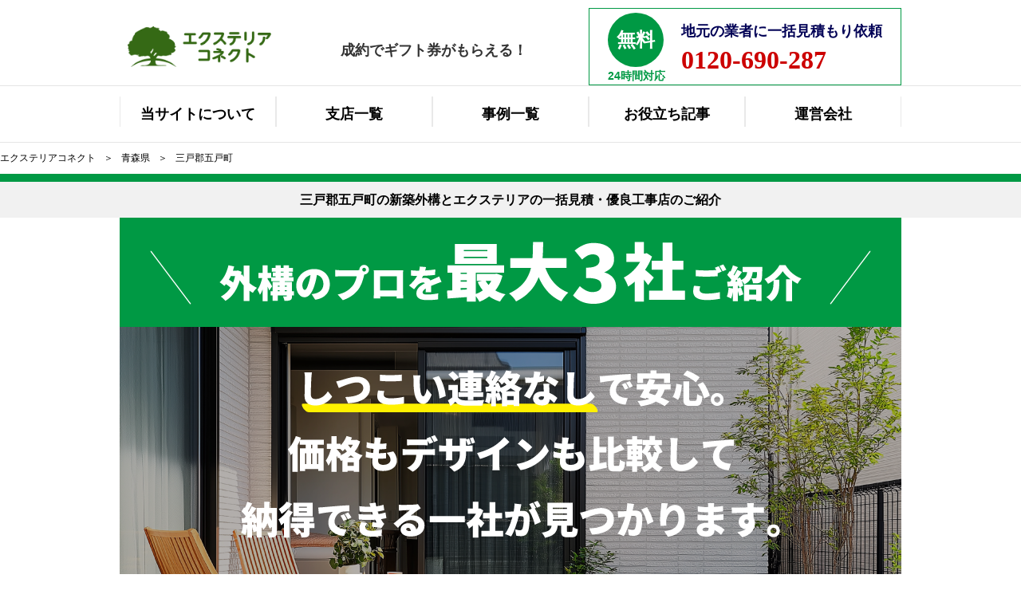

--- FILE ---
content_type: text/html; charset=UTF-8
request_url: https://exterior-connect.com/aomori/sannohegun-gonohemachi/
body_size: 15286
content:

<!DOCTYPE html>
<html lang="ja">
<head>
<!--- shikuchoson -->
<meta charset="UTF-8">
<meta name="viewport" content="width=device-width, initial-scale=1.0 ,minimum-scale=1.0 ,maximum-scale=1.0, user-scalable=no">
<meta name="keywords" itemprop="keywords" content="青三戸郡五戸,あおもり,さんおへぐんごのへまち,エクステリア,新築外構,外構工事,リフォーム,見積もり,相場,費用,比較,エクステリアコネクト" />
	<style>img:is([sizes="auto" i], [sizes^="auto," i]) { contain-intrinsic-size: 3000px 1500px }</style>
	
		<!-- All in One SEO 4.8.3.2 - aioseo.com -->
		<title>三戸郡五戸町で新築外構・庭工事を検討中の方へ｜見積比較はエクステリアコネクト</title>
	<meta name="description" content="【商品券プレゼント中】三戸郡五戸町で新築外構・庭のリフォームや補修・修繕をご検討ならエクステリアコネクト。優良工事店の一括見積で、料金やサービス内容を比較できます。" />
	<meta name="robots" content="max-image-preview:large" />
	<link rel="canonical" href="https://exterior-connect.com/aomori/sannohegun-gonohemachi/" />
	<meta name="generator" content="All in One SEO (AIOSEO) 4.8.3.2" />
		<meta property="og:locale" content="ja_JP" />
		<meta property="og:site_name" content="エクステリアコネクト | 新築外構とエクステリア工事の一括見積もりならエクステリアコネクト" />
		<meta property="og:type" content="article" />
		<meta property="og:title" content="三戸郡五戸町で新築外構・庭工事を検討中の方へ｜見積比較はエクステリアコネクト" />
		<meta property="og:description" content="【商品券プレゼント中】三戸郡五戸町で新築外構・庭のリフォームや補修・修繕をご検討ならエクステリアコネクト。優良工事店の一括見積で、料金やサービス内容を比較できます。" />
		<meta property="og:url" content="https://exterior-connect.com/aomori/sannohegun-gonohemachi/" />
		<meta property="article:published_time" content="2019-07-24T08:56:00+00:00" />
		<meta property="article:modified_time" content="2025-08-29T11:13:15+00:00" />
		<meta name="twitter:card" content="summary" />
		<meta name="twitter:title" content="三戸郡五戸町で新築外構・庭工事を検討中の方へ｜見積比較はエクステリアコネクト" />
		<meta name="twitter:description" content="【商品券プレゼント中】三戸郡五戸町で新築外構・庭のリフォームや補修・修繕をご検討ならエクステリアコネクト。優良工事店の一括見積で、料金やサービス内容を比較できます。" />
		<!-- All in One SEO -->

<style id='classic-theme-styles-inline-css' type='text/css'>
/*! This file is auto-generated */
.wp-block-button__link{color:#fff;background-color:#32373c;border-radius:9999px;box-shadow:none;text-decoration:none;padding:calc(.667em + 2px) calc(1.333em + 2px);font-size:1.125em}.wp-block-file__button{background:#32373c;color:#fff;text-decoration:none}
</style>
<style id='global-styles-inline-css' type='text/css'>
:root{--wp--preset--aspect-ratio--square: 1;--wp--preset--aspect-ratio--4-3: 4/3;--wp--preset--aspect-ratio--3-4: 3/4;--wp--preset--aspect-ratio--3-2: 3/2;--wp--preset--aspect-ratio--2-3: 2/3;--wp--preset--aspect-ratio--16-9: 16/9;--wp--preset--aspect-ratio--9-16: 9/16;--wp--preset--color--black: #000000;--wp--preset--color--cyan-bluish-gray: #abb8c3;--wp--preset--color--white: #ffffff;--wp--preset--color--pale-pink: #f78da7;--wp--preset--color--vivid-red: #cf2e2e;--wp--preset--color--luminous-vivid-orange: #ff6900;--wp--preset--color--luminous-vivid-amber: #fcb900;--wp--preset--color--light-green-cyan: #7bdcb5;--wp--preset--color--vivid-green-cyan: #00d084;--wp--preset--color--pale-cyan-blue: #8ed1fc;--wp--preset--color--vivid-cyan-blue: #0693e3;--wp--preset--color--vivid-purple: #9b51e0;--wp--preset--gradient--vivid-cyan-blue-to-vivid-purple: linear-gradient(135deg,rgba(6,147,227,1) 0%,rgb(155,81,224) 100%);--wp--preset--gradient--light-green-cyan-to-vivid-green-cyan: linear-gradient(135deg,rgb(122,220,180) 0%,rgb(0,208,130) 100%);--wp--preset--gradient--luminous-vivid-amber-to-luminous-vivid-orange: linear-gradient(135deg,rgba(252,185,0,1) 0%,rgba(255,105,0,1) 100%);--wp--preset--gradient--luminous-vivid-orange-to-vivid-red: linear-gradient(135deg,rgba(255,105,0,1) 0%,rgb(207,46,46) 100%);--wp--preset--gradient--very-light-gray-to-cyan-bluish-gray: linear-gradient(135deg,rgb(238,238,238) 0%,rgb(169,184,195) 100%);--wp--preset--gradient--cool-to-warm-spectrum: linear-gradient(135deg,rgb(74,234,220) 0%,rgb(151,120,209) 20%,rgb(207,42,186) 40%,rgb(238,44,130) 60%,rgb(251,105,98) 80%,rgb(254,248,76) 100%);--wp--preset--gradient--blush-light-purple: linear-gradient(135deg,rgb(255,206,236) 0%,rgb(152,150,240) 100%);--wp--preset--gradient--blush-bordeaux: linear-gradient(135deg,rgb(254,205,165) 0%,rgb(254,45,45) 50%,rgb(107,0,62) 100%);--wp--preset--gradient--luminous-dusk: linear-gradient(135deg,rgb(255,203,112) 0%,rgb(199,81,192) 50%,rgb(65,88,208) 100%);--wp--preset--gradient--pale-ocean: linear-gradient(135deg,rgb(255,245,203) 0%,rgb(182,227,212) 50%,rgb(51,167,181) 100%);--wp--preset--gradient--electric-grass: linear-gradient(135deg,rgb(202,248,128) 0%,rgb(113,206,126) 100%);--wp--preset--gradient--midnight: linear-gradient(135deg,rgb(2,3,129) 0%,rgb(40,116,252) 100%);--wp--preset--font-size--small: 13px;--wp--preset--font-size--medium: 20px;--wp--preset--font-size--large: 36px;--wp--preset--font-size--x-large: 42px;--wp--preset--spacing--20: 0.44rem;--wp--preset--spacing--30: 0.67rem;--wp--preset--spacing--40: 1rem;--wp--preset--spacing--50: 1.5rem;--wp--preset--spacing--60: 2.25rem;--wp--preset--spacing--70: 3.38rem;--wp--preset--spacing--80: 5.06rem;--wp--preset--shadow--natural: 6px 6px 9px rgba(0, 0, 0, 0.2);--wp--preset--shadow--deep: 12px 12px 50px rgba(0, 0, 0, 0.4);--wp--preset--shadow--sharp: 6px 6px 0px rgba(0, 0, 0, 0.2);--wp--preset--shadow--outlined: 6px 6px 0px -3px rgba(255, 255, 255, 1), 6px 6px rgba(0, 0, 0, 1);--wp--preset--shadow--crisp: 6px 6px 0px rgba(0, 0, 0, 1);}:where(.is-layout-flex){gap: 0.5em;}:where(.is-layout-grid){gap: 0.5em;}body .is-layout-flex{display: flex;}.is-layout-flex{flex-wrap: wrap;align-items: center;}.is-layout-flex > :is(*, div){margin: 0;}body .is-layout-grid{display: grid;}.is-layout-grid > :is(*, div){margin: 0;}:where(.wp-block-columns.is-layout-flex){gap: 2em;}:where(.wp-block-columns.is-layout-grid){gap: 2em;}:where(.wp-block-post-template.is-layout-flex){gap: 1.25em;}:where(.wp-block-post-template.is-layout-grid){gap: 1.25em;}.has-black-color{color: var(--wp--preset--color--black) !important;}.has-cyan-bluish-gray-color{color: var(--wp--preset--color--cyan-bluish-gray) !important;}.has-white-color{color: var(--wp--preset--color--white) !important;}.has-pale-pink-color{color: var(--wp--preset--color--pale-pink) !important;}.has-vivid-red-color{color: var(--wp--preset--color--vivid-red) !important;}.has-luminous-vivid-orange-color{color: var(--wp--preset--color--luminous-vivid-orange) !important;}.has-luminous-vivid-amber-color{color: var(--wp--preset--color--luminous-vivid-amber) !important;}.has-light-green-cyan-color{color: var(--wp--preset--color--light-green-cyan) !important;}.has-vivid-green-cyan-color{color: var(--wp--preset--color--vivid-green-cyan) !important;}.has-pale-cyan-blue-color{color: var(--wp--preset--color--pale-cyan-blue) !important;}.has-vivid-cyan-blue-color{color: var(--wp--preset--color--vivid-cyan-blue) !important;}.has-vivid-purple-color{color: var(--wp--preset--color--vivid-purple) !important;}.has-black-background-color{background-color: var(--wp--preset--color--black) !important;}.has-cyan-bluish-gray-background-color{background-color: var(--wp--preset--color--cyan-bluish-gray) !important;}.has-white-background-color{background-color: var(--wp--preset--color--white) !important;}.has-pale-pink-background-color{background-color: var(--wp--preset--color--pale-pink) !important;}.has-vivid-red-background-color{background-color: var(--wp--preset--color--vivid-red) !important;}.has-luminous-vivid-orange-background-color{background-color: var(--wp--preset--color--luminous-vivid-orange) !important;}.has-luminous-vivid-amber-background-color{background-color: var(--wp--preset--color--luminous-vivid-amber) !important;}.has-light-green-cyan-background-color{background-color: var(--wp--preset--color--light-green-cyan) !important;}.has-vivid-green-cyan-background-color{background-color: var(--wp--preset--color--vivid-green-cyan) !important;}.has-pale-cyan-blue-background-color{background-color: var(--wp--preset--color--pale-cyan-blue) !important;}.has-vivid-cyan-blue-background-color{background-color: var(--wp--preset--color--vivid-cyan-blue) !important;}.has-vivid-purple-background-color{background-color: var(--wp--preset--color--vivid-purple) !important;}.has-black-border-color{border-color: var(--wp--preset--color--black) !important;}.has-cyan-bluish-gray-border-color{border-color: var(--wp--preset--color--cyan-bluish-gray) !important;}.has-white-border-color{border-color: var(--wp--preset--color--white) !important;}.has-pale-pink-border-color{border-color: var(--wp--preset--color--pale-pink) !important;}.has-vivid-red-border-color{border-color: var(--wp--preset--color--vivid-red) !important;}.has-luminous-vivid-orange-border-color{border-color: var(--wp--preset--color--luminous-vivid-orange) !important;}.has-luminous-vivid-amber-border-color{border-color: var(--wp--preset--color--luminous-vivid-amber) !important;}.has-light-green-cyan-border-color{border-color: var(--wp--preset--color--light-green-cyan) !important;}.has-vivid-green-cyan-border-color{border-color: var(--wp--preset--color--vivid-green-cyan) !important;}.has-pale-cyan-blue-border-color{border-color: var(--wp--preset--color--pale-cyan-blue) !important;}.has-vivid-cyan-blue-border-color{border-color: var(--wp--preset--color--vivid-cyan-blue) !important;}.has-vivid-purple-border-color{border-color: var(--wp--preset--color--vivid-purple) !important;}.has-vivid-cyan-blue-to-vivid-purple-gradient-background{background: var(--wp--preset--gradient--vivid-cyan-blue-to-vivid-purple) !important;}.has-light-green-cyan-to-vivid-green-cyan-gradient-background{background: var(--wp--preset--gradient--light-green-cyan-to-vivid-green-cyan) !important;}.has-luminous-vivid-amber-to-luminous-vivid-orange-gradient-background{background: var(--wp--preset--gradient--luminous-vivid-amber-to-luminous-vivid-orange) !important;}.has-luminous-vivid-orange-to-vivid-red-gradient-background{background: var(--wp--preset--gradient--luminous-vivid-orange-to-vivid-red) !important;}.has-very-light-gray-to-cyan-bluish-gray-gradient-background{background: var(--wp--preset--gradient--very-light-gray-to-cyan-bluish-gray) !important;}.has-cool-to-warm-spectrum-gradient-background{background: var(--wp--preset--gradient--cool-to-warm-spectrum) !important;}.has-blush-light-purple-gradient-background{background: var(--wp--preset--gradient--blush-light-purple) !important;}.has-blush-bordeaux-gradient-background{background: var(--wp--preset--gradient--blush-bordeaux) !important;}.has-luminous-dusk-gradient-background{background: var(--wp--preset--gradient--luminous-dusk) !important;}.has-pale-ocean-gradient-background{background: var(--wp--preset--gradient--pale-ocean) !important;}.has-electric-grass-gradient-background{background: var(--wp--preset--gradient--electric-grass) !important;}.has-midnight-gradient-background{background: var(--wp--preset--gradient--midnight) !important;}.has-small-font-size{font-size: var(--wp--preset--font-size--small) !important;}.has-medium-font-size{font-size: var(--wp--preset--font-size--medium) !important;}.has-large-font-size{font-size: var(--wp--preset--font-size--large) !important;}.has-x-large-font-size{font-size: var(--wp--preset--font-size--x-large) !important;}
:where(.wp-block-post-template.is-layout-flex){gap: 1.25em;}:where(.wp-block-post-template.is-layout-grid){gap: 1.25em;}
:where(.wp-block-columns.is-layout-flex){gap: 2em;}:where(.wp-block-columns.is-layout-grid){gap: 2em;}
:root :where(.wp-block-pullquote){font-size: 1.5em;line-height: 1.6;}
</style>
		<style type="text/css" id="wp-custom-css">
			.content__list--simple{
	list-style:square;
	list-style-position:inside;
	margin:15px;
}

.content__list--simple li{
	font-size:1rem;
	font-weight:bold;
	line-height:1.5;
	margin-bottom:15px;
}

.content__list--number{
	list-style:decimal;
	list-style-position:inside;
	margin:15px;
}

.content__list--simple li{
	font-size:1rem;
	font-weight:bold;
	line-height:1.5;
	margin-bottom:15px;
}

.content__list--faq{
	margin:15px;
}
.content__list--faq dt{
	font-size:1.1rem;
	font-weight:bold;
	color:#000055;
	margin-bottom:15px;
}

.content__list--faq dd{
	font-size:1rem;
	font-weight:bold;
	color:#222222;
	margin-bottom:30px;
}

p.read{
	margin:16px 0 30px 0 !important;
}		</style>
		<link rel="stylesheet" type="text/css" media="screen" href="/wp-content/themes/exterior2019/style.css?edit=20200106">
<link rel="stylesheet" type="text/css" media="screen" href="/wp-content/themes/exterior2019/css/style.css">
<script src="https://cdn.jsdelivr.net/npm/jquery@3/dist/jquery.min.js"></script>
<!-- === indexのみ === -->
<script type="text/javascript" src="/wp-content/themes/exterior2019/js/jquery.rwdImageMaps.min.js"></script>
<script type="text/javascript" src="/wp-content/themes/exterior2019/js/common.js?edit=20191011_3"></script>

<!-- Google Tag Manager -->
<script>(function(w,d,s,l,i){w[l]=w[l]||[];w[l].push({'gtm.start':
new Date().getTime(),event:'gtm.js'});var f=d.getElementsByTagName(s)[0],
j=d.createElement(s),dl=l!='dataLayer'?'&l='+l:'';j.async=true;j.src=
'https://www.googletagmanager.com/gtm.js?id='+i+dl;f.parentNode.insertBefore(j,f);
})(window,document,'script','dataLayer','GTM-N4RMFL2M');</script>
<!-- End Google Tag Manager -->

<!-- Google Tag Manager -->
<script>(function(w,d,s,l,i){w[l]=w[l]||[];w[l].push({'gtm.start':
new Date().getTime(),event:'gtm.js'});var f=d.getElementsByTagName(s)[0],
j=d.createElement(s),dl=l!='dataLayer'?'&l='+l:'';j.async=true;j.src=
'https://www.googletagmanager.com/gtm.js?id='+i+dl;f.parentNode.insertBefore(j,f);
})(window,document,'script','dataLayer','GTM-N4BHJL4');</script>
<!-- End Google Tag Manager -->
<!-- Google Tag Manager -->
<script>(function(w,d,s,l,i){w[l]=w[l]||[];w[l].push({'gtm.start':
new Date().getTime(),event:'gtm.js'});var f=d.getElementsByTagName(s)[0],
j=d.createElement(s),dl=l!='dataLayer'?'&l='+l:'';j.async=true;j.src=
'https://www.googletagmanager.com/gtm.js?id='+i+dl;f.parentNode.insertBefore(j,f);
})(window,document,'script','dataLayer','GTM-PHLBQ4R');</script>
<!-- End Google Tag Manager -->
<!-- Google Tag Manager202306 -->
<script>(function(w,d,s,l,i){w[l]=w[l]||[];w[l].push({'gtm.start':
new Date().getTime(),event:'gtm.js'});var f=d.getElementsByTagName(s)[0],
j=d.createElement(s),dl=l!='dataLayer'?'&l='+l:'';j.async=true;j.src=
'https://www.googletagmanager.com/gtm.js?id='+i+dl;f.parentNode.insertBefore(j,f);
})(window,document,'script','dataLayer','GTM-NJ2LZV2');</script>
<!-- End Google Tag Manager -->

</head>
<body id="shikuchoson">
<!-- Google Tag Manager (noscript) -->
<noscript><iframe src="https://www.googletagmanager.com/ns.html?id=GTM-N4RMFL2M"
height="0" width="0" style="display:none;visibility:hidden"></iframe></noscript>
<!-- End Google Tag Manager (noscript) -->

<!-- Google Tag Manager (noscript) -->
<noscript><iframe src="https://www.googletagmanager.com/ns.html?id=GTM-N4BHJL4"
height="0" width="0" style="display:none;visibility:hidden"></iframe></noscript>
<!-- End Google Tag Manager (noscript) -->
<!-- Google Tag Manager (noscript)202306 -->
<noscript><iframe src="https://www.googletagmanager.com/ns.html?id=GTM-NJ2LZV2"
height="0" width="0" style="display:none;visibility:hidden"></iframe></noscript>
<!-- End Google Tag Manager (noscript) -->
<meta name="google-site-verification" content="qo4cQTejUN4OGi3L0PJl6oblg40rrrfkHfvCDDNjELg" />
<!-- ===== header ===== -->
<header>
<div class="headerInner">
	<p class="label">成約でギフト券がもらえる！</p>
	<div class="logo"><a href="/"><img src="/wp-content/themes/exterior2019/img/logo.png" alt="エクステリアコネクト"></a></div>
	<!-- SPメニュー -->
	<nav class="disSp menu__wrap">
    <input id="menu__toggle" type="checkbox" />
    <label class="menu__btn" for="menu__toggle">
      <span></span>
    </label>
    <ul class="menu__box">
      <li><a class="menu__item" href="/content/howto/">エクステリア工事とは</a></li>
	  <li><a class="menu__item" href="/#group">支店一覧</a></li>
      <li><a class="menu__item" href="/case/">事例一覧</a></li>
      <li><a class="menu__item" href="/content/">お役立ち記事</a></li>
      <li><a class="menu__item" href="/company/">運営会社</a></li>
    </ul>
  </nav>
	<!-- 〆SPメニュー -->
	<div class="headerTel">
		<div class="sp">
			<div><span>無料</span><span>24時間対応</span></div>
			<div>地元の業者に一括見積もり依頼</div>
			<div><a href="tel:0120690287"><img src="/wp-content/themes/exterior2019/img/btn_tel_sptop.png" alt="0120-690-287"></a></div>
		</div>
		<div class="pc">
			<a href="/tel/">
				<div><span>無料</span><span>24時間対応</span></div>
				<div>
					<span>地元の業者に一括見積もり依頼</span>
					<p>0120-690-287</p>
				</div>
			</a>
		</div>
<!--		<div class="pc"><a href="/tel/">
			<div><span>無料</span><span>24時間対応</span></div>
			<div>地元の業者に一括見積もり依頼</div>
			<div>0120-690-287</div>
		</a></div>
-->	</div>
	</div>
	<!-- Nav -->
	<nav id="gnav" class="gnav">
		<div class="container mx-auto">
			<ul id="gnavwrap" class="gnav__wrap">
				<li class="gnav__list"><a href="/promise/" class="gnav__anchor">当サイトについて</a></li>
				<li class="gnav__list"><a href="/#group" class="gnav__anchor">支店一覧</a></li>
				<li class="gnav__list"><a href="/case/" class="gnav__anchor">事例一覧</a></li>
				<li class="gnav__list"><a href="/content/" class="gnav__anchor">お役立ち記事</a></li>
				<li class="gnav__list"><a href="/company/" class="gnav__anchor">運営会社</a></li>
			</ul>
		</div>
	</nav>
	<!-- End Nav -->
	<div class="breadcrumbs" typeof="BreadcrumbList" vocab="http://schema.org/">
	<span property="itemListElement" typeof="ListItem"><a property="item" typeof="WebPage" title="エクステリアコネクトへ移動" href="/"><span property="name">エクステリアコネクト</span></a><meta property="position" content="1"></span>
	<span property="itemListElement" typeof="ListItem"><a property="item" typeof="WebPage" title="青森県へ移動" href="https://exterior-connect.com/aomori/"><span property="name">青森県</span></a><meta property="position" content="2"></span>
	<span property="itemListElement" typeof="ListItem"><span property="name">三戸郡五戸町</span><meta property="position" content="3"></span>
		</div>

	</header>
<!-- ===== /header ===== -->
<h1 class="areaTitle">三戸郡五戸町の新築外構とエクステリアの一括見積・優良工事店のご紹介</h1>
<!--<div class="sp">-->
<div class="mainWrapper">
	<img src="/wp-content/themes/exterior2019/img/img_kv_sptop.png" alt="外構のプロを最大３社ご紹介。しつこい連絡なしで安心。価格もデザインも比較して納得できる一社が見つかります。">
</div>
<!--202507追加コンテンツ-->
<sextion>
	<div class="section__pref--areafaq">
		<div class="inner">
			<h2>五戸町でよくお問い合わせいただく外構工事</h2>
<p>五戸町の気候や住宅事情に基づく、実際によくいただくご相談内容をまとめました。<br>※以下の内容は弊社へのお問い合わせ傾向を基にした一般的な事例です。</p>

<div class="pref_faq_wrap">
        <h3>よくあるご相談TOP3</h3>

        <div class="ranking_wrap">
                <h4>第1位：積雪に強い駐車場・カーポート整備</h4>
                <dl>
                        <dt>実際のご相談例</dt>
                        <dd>
                                <p>「冬の雪で駐車スペースが狭くなってしまう」</p>
                                <p>「耐雪カーポートを設置して毎日の除雪を楽にしたい」</p>
                                <p>「2台分以上の駐車場を整備したい」</p>
                        </dd>
                </dl>

                <h5>五戸町ならではの外構工事の解決策</h5>
                <dl>
                        <dt>積雪を考慮した駐車場設計</dt>
                        <dd>
                                <ul>
                                        <li>耐積雪150cm対応の折板屋根カーポートを採用</li>
                                        <li>土間コンクリート仕上げで雪かきしやすい舗装に</li>
                                        <li>雪を寄せるスペースを確保した広めの設計</li>
                                </ul>
                        </dd>
                        <dt>施工時の注意点</dt>
                        <dd>
                                <ul>
                                        <li>凍上防止のため深基礎施工を徹底</li>
                                        <li>落雪が隣地や道路に影響しない屋根勾配に調整</li>
                                        <li>除雪機の動線を考慮した駐車場配置</li>
                                </ul>
                        </dd>
                </dl>
        </div>

        <div class="ranking_wrap">
                <h4>第2位：凍結防止を意識したアプローチ整備</h4>
                <dl>
                        <dt>実際のご相談例</dt>
                        <dd>
                                <p>「玄関前が凍って滑ってしまい危険」</p>
                                <p>「高齢の家族が転倒しないようにしたい」</p>
                                <p>「雪かきがしやすいデザインにしたい」</p>
                        </dd>
                </dl>

                <h5>五戸町ならではの外構工事の解決策</h5>
                <dl>
                        <dt>防滑性と安全性を重視</dt>
                        <dd>
                                <ul>
                                        <li>刷毛引き仕上げコンクリートで滑り止め効果を確保</li>
                                        <li>融雪マットやロードヒーティングで凍結を防止</li>
                                        <li>段差を抑えた直線的な動線で雪かきを効率化</li>
                                </ul>
                        </dd>
                        <dt>施工時の注意点</dt>
                        <dd>
                                <ul>
                                        <li>寒冷地仕様のコンクリート配合を使用</li>
                                        <li>勾配を設け、融雪水をしっかり排水できる設計</li>
                                        <li>夜間の安全性を高める足元照明や手すりを設置</li>
                                </ul>
                        </dd>
                </dl>
        </div>

        <div class="ranking_wrap">
                <h4>第3位：防雪・防風を兼ねたフェンス設置</h4>
                <dl>
                        <dt>実際のご相談例</dt>
                        <dd>
                                <p>「吹雪のとき庭に雪が吹き込んで困る」</p>
                                <p>「道路からの視線を遮りたい」</p>
                                <p>「強風でも壊れにくいフェンスにしたい」</p>
                        </dd>
                </dl>

                <h5>五戸町ならではの外構工事の解決策</h5>
                <dl>
                        <dt>積雪・強風対応のフェンス</dt>
                        <dd>
                                <ul>
                                        <li>アルミスリットフェンスで風を逃がし倒壊リスクを軽減</li>
                                        <li>常緑樹を組み合わせて自然な目隠しと防雪効果を確保</li>
                                        <li>深基礎施工で凍上や雪荷重に耐える設計</li>
                                </ul>
                        </dd>
                        <dt>施工時の注意点</dt>
                        <dd>
                                <ul>
                                        <li>積雪方向や風向きを考慮した設置場所を選定</li>
                                        <li>防錆性の高い素材を採用し、長期耐久性を確保</li>
                                        <li>定期的な点検やメンテナンスを前提とした施工</li>
                                </ul>
                        </dd>
                </dl>
        </div>
</div>
		</div>
	</div>
</sextion>
<sextion>
	<div class="section__pref--planarea">
		<div class="inner">
			<h2>三戸郡五戸町のエリア別おすすめプラン</h2>
			<div class="plan_area_card">
        <h3>中心市街地エリア</h3>
        <p>五戸駅周辺、正場沢、下モ沢、五戸本町など</p>
        <dl>
                <dt>エリアの特徴</dt>
                <dd>
                        <p>町役場や商店街が集まり、住宅が比較的密集する地域</p>
                        <p>敷地はコンパクトだが、駐車場や除雪を意識した効率的な外構が必要</p>  
                        <p>冬季は豪雪地帯であり、耐雪・融雪設備の導入が重視される</p>
                </dd>

                <dt>ご要望の多いプラン</dt>  
                <dd>
                        <p>門まわり</p>
                        <ul>
                                <li>宅配ボックス付き機能門柱</li>
                                <li>積雪対応アルミ門扉</li>
                                <li>人感センサー式LED門灯</li>
                        </ul>
                </dd>
                <dd>
                        <p>アプローチ</p>
                        <ul>
                                <li>インターロッキング舗装＋滑り止め加工</li>
                                <li>植栽：ナナカマドやドウダンツツジ</li>
                                <li>ロードヒーティングや融雪マットで雪対策</li>
                        </ul>
                </dd>
                <dd>
                        <p>駐車スペース</p>
                        <ul>
                                <li>折板屋根の耐雪型カーポート</li>
                                <li>コンクリート舗装＋排水溝整備</li>
                                <li>自転車置場を確保</li>
                        </ul>
                </dd>
                <dd>
                        <p>プライバシー対策</p>
                        <ul>
                                <li>縦格子フェンス＋常緑植栽</li>
                                <li>防犯カメラ＋センサーライト</li>
                        </ul>
                </dd>
        </dl>
</div>

<div class="plan_area_card">
        <h3>住宅団地・郊外エリア</h3>
        <p>倉石、豊間内、浅水、新田沢周辺</p>  
        <dl>
                <dt>エリアの特徴</dt>
                <dd>
                        <p>ファミリー層が多く居住する住宅団地や新興住宅地</p>  
                        <p>敷地は広めで駐車スペースや庭を設けやすい</p> 
                        <p>除雪や積雪対応を考えた機能的な外構が求められる</p>                
                </dd>
                <dt>ご要望の多いプラン</dt>
                <dd>
                        <p>門まわり</p>
                        <ul>
                                <li>木目調アルミ門柱＋宅配ボックス</li>
                                <li>センサーライト一体型門灯</li>
                                <li>積雪に強いアルミフェンス</li>
                        </ul>
                </dd>
                <dd>
                        <p>アプローチ</p>
                        <ul>
                                <li>インターロッキング舗装＋防草シート</li>  
                                <li>植栽：常緑ヤマボウシ、ライラック</li>  
                                <li>雪かきがしやすい直線動線</li>
                        </ul>
                </dd>
                <dd>
                        <p>駐車スペース</p>
                        <ul>
                                <li>2～3台対応のワイド土間コンクリート</li>  
                                <li>折板屋根の耐雪型カーポート</li>
                                <li>サイクルポートを併設</li>
                        </ul>
                </dd>
                <dd>
                        <p>プライバシー対策</p>
                        <ul>
                                <li>雪囲いを兼ねたスクリーンフェンス</li>
                                <li>植栽を組み合わせた自然な目隠し</li>
                        </ul>
                </dd>
        </dl>
</div>

<div class="plan_area_card">
        <h3>農村・自然豊かなエリア</h3>
        <p>倉石村落、川内、切谷内など</p>
        <dl>
                <dt>エリアの特徴</dt>
                <dd>
                        <p>南部馬で知られる農村地帯で、畑や果樹園に囲まれた広い敷地が多い</p>
                        <p>農作業や大型車両に対応する外構が必要</p> 
                        <p>豪雪や排水対策を考慮した耐久性の高い設計が必須</p>                        
                </dd>
                <dt>ご要望の多いプラン</dt>
                <dd>
                        <p>門まわり</p>
                        <ul>
                                <li>農業車両対応のワイドゲート</li>
                                <li>スチール製頑丈な門扉</li>
                                <li>ソーラー式防犯灯</li>
                        </ul>
                </dd>
                <dt>アプローチ</dt>
                <dd>
                        <ul>
                                <li>砂利敷き＋防草シートで維持管理を軽減</li>
                                <li>植栽：リンゴやナナカマドなど地域らしい樹木</li>
                                <li>排水を考慮したU字溝設計</li>
                        </ul>
                </dd>
                <dt>駐車スペース</dt>
                <dd>
                        <ul>
                                <li>大型車対応のコンクリート舗装</li>
                                <li>農機具倉庫と一体型のカーポート</li>
                                <li>除雪機収納スペースを確保</li>
                        </ul>
                </dd>
                <dt>プライバシー対策</dt>
                <dd>
                        <ul>
                                <li>防風林を兼ねた植栽（エゾマツ、カラマツ）</li>
                                <li>防犯砂利＋人感センサーライト</li>
                        </ul>
                </dd>
        </dl>
</div>
		</div>
	</div>
</sextion>
<sextion>
	<div class="section__pref--uservoice">
		<div class="inner">
			<h2>三戸郡五戸町の事例</h2>
			<dl class="example_card">
        <dt>五戸町新町K様の事例</dt>
        <dd>
                <p>工事内容：新築外構</p>
        </dd>
        <dd>
                <p>費用：190万円</p>
        </dd>
        <dd>
                <p>施工概要：</p>
                <ul>
                        <li>カーポート：三協アルミ G-1ss（積雪150cm対応・耐風仕様）</li>
                        <li>駐車スペース：土間コンクリート＋インターロッキング目地</li>
                        <li>門柱：木目調機能門柱＋宅配ボックス</li>
                        <li>玄関アプローチ：自然石乱形貼り＋LEDガーデンライト</li>
                        <li>フェンス：アルミスリットフェンス（高さ1.6m）</li>
                        <li>その他設備：常緑樹ソヨゴをシンボルツリーに採用</li>
                </ul>
        </dd>
        <dd>
                <p>工期：28日</p>
        </dd>
        <dd>
                <p>コメント：積雪対策を重視しつつ、シンプルで機能的な外構に仕上げてもらいました。快適に使えています。</p>
        </dd>
</dl>

<dl class="example_card">
        <dt>五戸町豊間内M様の事例</dt>
        <dd>
                <p>工事内容：リフォーム外構</p>
        </dd>
        <dd>
                <p>費用：134万円</p>
        </dd>
        <dd>
                <p>施工概要：</p>
                <ul>
                        <li>駐車スペース：洗い出し仕上げコンクリート</li>
                        <li>門扉：アルミ片開き門扉（耐雪仕様）</li>
                        <li>玄関アプローチ：インターロッキング舗装＋手すり設置</li>
                        <li>フェンス：YKKap 縦格子フェンス（耐久性重視）</li>
                        <li>その他設備：レンガ花壇＋常緑低木植栽</li>
                </ul>
        </dd>
        <dd>
                <p>工期：18日</p>
        </dd>
        <dd>
                <p>コメント：玄関まわりを一新して明るい印象になりました。雪かきもしやすくなり、日常が快適です。</p>
        </dd>
</dl>

<dl class="example_card">
        <dt>五戸町切谷内S様の事例</dt>
        <dd>
                <p>工事内容：部分施工（駐車場拡張＋フェンス設置）</p>
        </dd>
        <dd>
                <p>費用：91万円</p>
        </dd>
        <dd>
                <p>施工概要：</p>
                <ul>
                        <li>駐車スペース：コンクリート拡張（2台用）</li>
                        <li>フェンス：三協アルミ シャトレナフェンス（高さ1.8m・耐風雪仕様）</li>
                        <li>その他設備：防犯砂利＋人感センサー照明</li>
                </ul>
        </dd>
        <dd>
                <p>工期：12日</p>
        </dd>
        <dd>
                <p>コメント：駐車スペースを広げて来客対応がしやすくなりました。防犯性も高まり、安心して利用できます。</p>
        </dd>
</dl>

<dl class="example_card">
        <dt>五戸町倉石N様の事例</dt>
        <dd>
                <p>工事内容：新築外構</p>
        </dd>
        <dd>
                <p>費用：219万円</p>
        </dd>
        <dd>
                <p>施工概要：</p>
                <ul>
                        <li>カーポート：LIXIL アーキフランワイド（積雪対応・モダン仕様）</li>
                        <li>駐車スペース：コンクリート＋石目地ライン</li>
                        <li>門柱：タイル貼り門柱＋宅配ボックス・インターホン</li>
                        <li>玄関アプローチ：300角タイル仕上げ＋スポットライト</li>
                        <li>フェンス：ルーバーフェンス（プライバシー重視）</li>
                        <li>その他設備：シンボルツリーにヤマボウシ、低木の植栽</li>
                </ul>
        </dd>
        <dd>
                <p>工期：33日</p>
        </dd>
        <dd>
                <p>コメント：積雪や寒さに強いだけでなく、デザイン性の高い外構で家の印象が格段に良くなりました。</p>
        </dd>
</dl>
		</div>
	</div>
</sextion>

<!-- ===== section.keyVisual キービジュアル、フォーム ===== -->


<!--<div id="__mitsumori_thank" class="hide">
    <p>一括見積りのご依頼を承りました！</p>
    <p>エクステリアコネクトのご利用は<br class="sp">すべて「無料」です。</p>

    <div id="thanks_messeage">
        あなたがお住まいの<br class="sp">
        での<br>相場の合計は、<br>
        <div id="__price">

        </div>
		です。
    </div>

	<div id="__price_item">

	</div>

    <div class="supplement">

		<div id="constructionTypeMessage">
			<div id="newText" class="newtext">
				<p class="ttl">新築外構<br class="sp">
					ワンポイントアドバイス</p>
				<p>外構工事業者が適正な見積額を算出するには、施工する敷地・建物の正確な面積や、隣家との境界などの詳細な数値と情報が必要です。業者が現地調査に来る前に、以下の2つの図面のコピーを準備しましょう。</p>
				<ul>
					<li>①【配置図】建物の位置などが描かれた敷地全体の図面</li>
					<li>②【平面図】間取りなどが描かれた建物全体の図面</li>
				</ul>
				<p>図面のコピーを渡すことで、業者がスムーズに見積もりを算出でき、時間がかかりがちな見積書提出までの期間を短縮できる場合があります。</p>
			</div>
			<div id="reformText" class="reformtext">
				<p class="ttl">外構工事の費用相場<br class="sp">
					ここがポイント！</p>
				<p>外構工事には上記以外にもさまざまな費用がかかります。たとえば…</p>
				<dl>
					<dt>諸経費</dt>
					<dd>工事費用の5～10％<br>
						※交通費や駐車場代などが含まれます。</dd>
					<dt>外構<br class="pc">
						撤去費例</dt>
					<dd>ブロック塀　5,000～10,000円程度／㎡<br>
						フェンス　2,000～5,000円程度／㎡<br>
						ウッドデッキ　50,000～100,000円程度／一式<br>
						植栽　15,000～18,000円程度／高さ3～5ｍの植木の場合<br>
						※リフォームの場合必要です。<br>
						※上記は目安です。</dd>
				</dl>
			</div>
		</div>

        <!--<p>屋根工事には上記以外にもさまざまな費用がかかります。たとえば…</p>
        <dl>
            <dt>足場<br class="sp">設置</dt>
            <dd>500～1,500円／1㎡<br>
                ※ほとんどの屋根工事で足場設置が必要です。
            </dd>
            <dt>諸経費</dt>
            <dd>工事費用の5～10％<br>
                ※交通費や駐車場代などが含まれます。
            </dd>
            <dt>廃材<br class="sp">撤去</dt>
            <dd>1,500～2,500円／1㎡<br>
                ※葺き替え工事で既存の屋根材を撤去する場合。
            </dd>
            <dt>下地<br class="sp">処理</dt>
            <dd>2,000～3,500円／1㎡<br>
                ※カバー工法で棟板金を撤去し防水シートを敷く場合。
            </dd>
            <dt>高圧<br class="sp">洗浄</dt>
            <dd>100～300円／1㎡<br>
                ※屋根塗装を行う前に古い塗膜を洗い流します。
            </dd>
        </dl>
        <p>※上記は目安です。使用する素材・塗料のメーカーや製品によっても価格が異なります。</p>>
    </div>

    <div class="cash">
		<a href="/cash/">
			<img src="/wp-content/themes/exterior2019/img/bnr_cashback.png" alt="キャッシュバック" class="sp">
			<img src="/wp-content/themes/exterior2019/img/bnr_cashback_pc.png" alt="キャッシュバック" class="pc">
		</a>
	</div>
    <section class="step">
        <div><img src="/wp-content/themes/exterior2019/img/img_thanks_step.png" alt="工事完了までのステップ" class="sp">
			<img src="/wp-content/themes/exterior2019/img/img_thanks_step_pc.png" alt="工事完了までのステップ" class="pc">
		</div>
        <ul>
            <li>
                <div>
					<img src="/wp-content/themes/exterior2019/img/icon_step01.png" alt="xxx">
					<span>見積もりを一括依頼＆地元の相場を知ろう</span>
				</div>
                <div>簡単20秒！郵便番号を入力すると、地元の相場がすぐにわかる！</div>
            </li>
            <li>
                <div>
					<img src="/wp-content/themes/exterior2019/img/icon_step02.png" alt="xxx">
					<span>サポートスタッフから電話でヒアリング</span>
				</div>
                <div>サポートスタッフがお電話で、詳細な工事内容のヒアリングをさせていただきます。工事業者の決定まで徹底サポート！</div>
            </li>
            <li>
                <div>
					<img src="/wp-content/themes/exterior2019/img/icon_step03.png" alt="xxx">
					<span>地元の優良工事業者をご紹介(約3社)</span>
				</div>
                <div>ご希望の工事内容や地域に応じて、エクステリアコネクトに加盟している工事業者をご紹介。工事業者から直接ご連絡を差し上げます。</div>
            </li>
            <li>
                <div>
					<img src="/wp-content/themes/exterior2019/img/icon_step04.png" alt="xxx">
					<span>現地調査を経て、見積もりがお手元に(無料)</span>
                </div>
                <div>各工事店と直接やり取りをしていただき、お見積りがお手元に届きます。</div>
            </li>
            <li>
                <div><img src="/wp-content/themes/exterior2019/img/icon_step05.png" alt="xxx">
					<span>比較＆検討のうえ、工事のご決定</span>
				</div>
                <div>他の工事店をお断りになる際には、無料の「お断り代行」サービスをご利用ください。</div>
            </li>
        </ul>
    </section>
    <div class="cash">
		<a href="/cash/">
			<img src="/wp-content/themes/exterior2019/img/bnr_cashback.png" alt="キャッシュバック" class="sp">
			<img src="/wp-content/themes/exterior2019/img/bnr_cashback_pc.png" alt="キャッシュバック" class="pc">
		</a>
	</div>
</div>
-->

<!-- 都道府県テンプレート -->

<div class="mainWrapper">


    <!-- === 相場 === -->
<!--    <section class="soubaArea">-->
                <!--h2>の外構工事の相場</h2-->
        <!--    </section>-->


    <!-- === 施工事例 === -->
<!--    <section class="jireiArea">-->
        <!--        <h2>の外構施工事例</h2>-->
        
<!--    </section>-->


    <!-- === 補助金 === --
<section class="hojokinArea">
<h2>知らないともったいない！？補助金を利用してお得に工事</h2>
</section>

 ===== /.mainWrapper ===== -->

    <!-- === 工事店一覧 === -->
            <!--<section class="tenpoArea">-->
            <!--<h2>の工事店一覧</h2>-->
            <!--<div id="map"></div>-->
            <!--			<p class="area_attention">※に存在している外構業者の一覧です。<br>この情報は公開情報から収集した情報を掲載しているものです。<br>そのためこちらの企業がエクステリアコネクト登録企業ではない場合もあります。</p>
-->        <!--</section>-->
    
    <!--<section>-->
                <!--</section>-->

    <!-- === 広告 === -->
    
</div>


<!-- === 大百科 === -->
<!-- ===== section#dictionary 工事前に知っておきたい!プロが優しく解説「外構工事大百科」 ===== -->
<section id="dictionary">
	<h2>工事前に知っておきたい!プロが優しく解説「外構工事大百科」</h2>
	<div class="bgWrapper">
		<div>
			<article>
				<h3>【初心者必見】外構工事の基礎知識５編</h3>
				<ul>
<li><a href="/content/market/">エクステリア・外構工事の費用と相場の基礎知識</a></li>
<li><a href="/content/new-construction/">新築外構工事の費用と相場</a></li>
<li><a href="/content/choose/">信頼できる外構工事業者の選び方</a></li>
<li><a href="/content/trouble/">よくあるトラブルを防ぐには？事例・回避方法をご紹介！</a></li>
<li><a href="/content/diy-gaikou/">自分でやる！外構工事DIYの基礎知識</a></li>
				</ul>
			</article>
			<article>
				<h3>【徹底解説】３つのスタイルのメリット・留意点を知ろう</h3>
				<ul>
<li><a href="/content/open-gaikou/">「オープン外構」のメリット＆留意点</a></li>
<li><a href="/content/close-gaikou/">「クローズ外構」のメリット＆留意点</a></li>
<li><a href="/content/semi-open-gaikou/">「セミオープン・セミクローズ外構」のメリット＆留意点</a></li>
				</ul>
			</article>
			<article>
				<h3>費用と相場をじっくり知る</h3>
				<ul>
<li><a href="/content/#anc03">【部分別】12のパーツの費用と相場を知ろう</a></li>
<li><a href="/content/#anc04">【素材別】８つの素材の費用と相場を知ろう</a></li>
				</ul>
			</article>
		</div>
		<div class="linkBtn gr02"><a href="/content/">外構工事 大百科一覧へ</a></div>
	</div>
</section>
<!-- ===== /section#dictionary ===== --> 


<!--div class="mainWrapper"-->


    <!-- === 都道府県地図 === -->
    <!--section class="areaMapLink">
                <h2>内の外構工事対応エリア</h2>
                
        <!--エリアリストの表示-->
        
        <!--div class="linkBtn gr02"><a href="">支店ページへ戻る</a></div>
    </section>

</div-->
<!-- ===== /.都道府県別のリンク ===== -->
<div class="mainWrapper">
	<section>
		<h2>三戸郡五戸町内の外構工事対応エリア</h2>
		<dl class="list__area">
					<dt>三八上北から探す</dt>
			<dd>
				<ul>
					<li><a href="/aomori/hachinoheshi/">八戸市</a></li>
					<li><a href="/aomori/kamikitagun-nohejimachi/">上北郡野辺地町</a></li>
					<li><a href="/aomori/kamikitagun-oirasecho/">上北郡おいらせ町</a></li>
					<li><a href="/aomori/kamikitagun-rokkashomura/">上北郡六ヶ所村</a></li>
					<li><a href="/aomori/kamikitagun-rokunohemachi/">上北郡六戸町</a></li>
					<li><a href="/aomori/kamikitagun-shichinohemachi/">上北郡七戸町</a></li>
					<li><a href="/aomori/kamikitagun-tohokumachi/">上北郡東北町</a></li>
					<li><a href="/aomori/kamikitagun-yokohamamachi/">上北郡横浜町</a></li>
					<li><a href="/aomori/misawashi/">三沢市</a></li>
					<li><a href="/aomori/sannohegun-gonohemachi/">三戸郡五戸町</a></li>
					<li><a href="/aomori/sannohegun-hashikamicho/">三戸郡階上町</a></li>
					<li><a href="/aomori/sannohegun-nambucho/">三戸郡南部町</a></li>
					<li><a href="/aomori/sannohegun-sannohemachi/">三戸郡三戸町</a></li>
					<li><a href="/aomori/sannohegun-shingomura/">三戸郡新郷村</a></li>
					<li><a href="/aomori/sannohegun-takkomachi/">三戸郡田子町</a></li>
					<li><a href="/aomori/towadashi/">十和田市</a></li>
				</ul>
			</dd>
			<dt>下北から探す</dt>
			<dd>
				<ul>
					<li><a href="/aomori/mutsushi/">むつ市</a></li>
					<li><a href="/aomori/shimokitagun-higashidorimura/">下北郡東通村</a></li>
					<li><a href="/aomori/shimokitagun-kazamauramura/">下北郡風間浦村</a></li>
					<li><a href="/aomori/shimokitagun-omamachi/">下北郡大間町</a></li>
					<li><a href="/aomori/shimokitagun-saimura/">下北郡佐井村</a></li>
				</ul>
			</dd>
			<dt>津軽から探す</dt>
			<dd>
				<ul>
					<li><a href="/aomori/aomorishi/">青森市</a></li>
					<li><a href="/aomori/goshogawarashi/">五所川原市</a></li>
					<li><a href="/aomori/higashitsugarugun-hiranaimachi/">東津軽郡平内町</a></li>
					<li><a href="/aomori/higashitsugarugun-imabetsumachi/">東津軽郡今別町</a></li>
					<li><a href="/aomori/higashitsugarugun-sotogahamamachi/">東津軽郡外ヶ浜町</a></li>
					<li><a href="/aomori/higashitsugarugun-yomogitamura/">東津軽郡蓬田村</a></li>
					<li><a href="/aomori/hirakawashi/">平川市</a></li>
					<li><a href="/aomori/hirosakishi/">弘前市</a></li>
					<li><a href="/aomori/kitatsugarugun-itayanagimachi/">北津軽郡板柳町</a></li>
					<li><a href="/aomori/kitatsugarugun-nakadomarimachi/">北津軽郡中泊町</a></li>
					<li><a href="/aomori/kitatsugarugun-tsurutamachi/">北津軽郡鶴田町</a></li>
					<li><a href="/aomori/kuroishishi/">黒石市</a></li>
					<li><a href="/aomori/minamitsugarugun-fujisakimachi/">南津軽郡藤崎町</a></li>
					<li><a href="/aomori/minamitsugarugun-inakadatemura/">南津軽郡田舎館村</a></li>
					<li><a href="/aomori/minamitsugarugun-owanimachi/">南津軽郡大鰐町</a></li>
					<li><a href="/aomori/nakatsugarugun-nishimeyamura/">中津軽郡西目屋村</a></li>
					<li><a href="/aomori/nishitsugarugun-ajigasawamachi/">西津軽郡鰺ヶ沢町</a></li>
					<li><a href="/aomori/nishitsugarugun-fukauramachi/">西津軽郡深浦町</a></li>
					<li><a href="/aomori/tsugarushi/">つがる市</a></li>
				</ul>
			</dd>
			<dt></dt>
			<dd>
				<ul>
				</ul>
			</dd>
				</dl>
	</section>
</div>


    

<!-- /main -->
<!-- ===== サイトご利用上の注意（inc） ===== -->
<dl class="siteNotes">
<dt>【サイトご利用上の注意】</dt>
<dd>※お見積り依頼及び各工事店からのお見積り提示、各種お電話・メールでの相談はすべて「無料」になります。</dd>
<dd>※工事店の紹介数は最大３社、お客様のご要望に沿って最適な工事店を選定しご紹介しております。</dd>
<dd>※見積りは提携工事店よりお届けします。より正確なお見積りをお届けするため、詳細の確認で複数工事店からご連絡がいくことがございます。予めご了承ください。</dd>
<dd>※エクステリアコネクトでは、すでに工事店が決定されている方、最初から契約のご意思が全く無い方などへは、弊社登録工事店の紹介をお断りしております。 </dd>
<dd>※提携の工事店には、過度な営業を控えるよう厳重な注意を行っております。評判の悪い工事店には即時弊社から登録を解除できるものとしておりますので、何か問題がございましたら弊社までご一報ください。 </dd>
<dd>※エクステリアコネクト経由にて外構工事のご契約をいただいた方へは、契約金額に応じてキャッシュバックとしてギフト券(JCBギフトカード、VJAギフトカード、Amazonギフト券)を贈呈しておりますので、ご契約が成立次第、規定のフォーマットにて申請くださいますようお願い申し上げます。 </dd>
<dd>(注)当サイトからご紹介の工事店と成約いただいた方には、ご成約金額に応じて（上限金額無し！）キャッシュバックとしてギフト券を差し上げております。対象の方はキャッシュバック申請フォームから申請ください。申請が確認ができ次第、ギフト券を手配させていただきます。(受付期間：契約から6ヶ月間)</dd>
</dl>
<!-- ===== footer ===== -->
<!-- todofuken -->
<footer>

	<ul>
		<li><a href="/user_rule.pdf">利用規約</a></li>
		<li><a href="/privacy.pdf">プライバシーポリシー</a></li>
		<li><a href="/company/">運営会社</a></li>
		<li><a href="/form/question_form.html">お問い合わせ</a></li>
	</ul>
	<div class="logo"><a href="/"><img src="/wp-content/themes/exterior2019/img/logo.png" alt="エクステリアコネクト"></a></div>
	<small>&copy;エクステリアコネクト All Rights Reserved.</small>
</footer>
<!-- ===== /footer ===== -->

<!-- ===== .floatingBnr ===== -->
<div class="floatingBnr sp">
	<article>
		<div>
			<a href="/cash"><img src="/wp-content/themes/exterior2019/img/img_floating_title.png" alt="お好きなギフト券プレゼント">
			</a>
		</div>
		<ul>
			<li><a href="/form/"><img src="/wp-content/themes/exterior2019/img/btn_floating_form.png?ver=2" alt="フォームで相談 かんたん20秒"></a></li>
			<li><a href="tel:0120690287"><img src="/wp-content/themes/exterior2019/img/btn_floating_tel.png?ver=2" alt="気軽に電話で相談"></a></li>
		</ul>
	</article>
</div>

<div class="floatingBnr pc">
	<article>
		<div><a href="/"><img src="/wp-content/themes/exterior2019/img/logo.png" alt="エクステリアコネクト"></a></div>
		<div>
			<a href="/cash"><img src="/wp-content/themes/exterior2019/img/img_floating_title.png" alt="お好きなギフト券プレゼント" style="padding: 0 10px;"></a>
		</div>
		<ul>
			<li><a href="/form/"><img src="/wp-content/themes/exterior2019/img/btn_floating_form_pc.png" alt="フォームで相談 かんたん20秒"></a></li>
			<li><a href="/tel/"><img src="/wp-content/themes/exterior2019/img/btn_floating_tel_pc.png" alt="気軽に電話で相談"></a></li>
		</ul>
	</article>
</div>

<!-- ===== /.floatingBnr ===== -->

</body>
</html>
    <script>


        let price_data = [
    {
        id: "2",
        detail: "玄関アプローチ",
        mini: "300000",
        max: "600000"
    },
    {
        id: "17",
        detail: "門扉・門柱・表札・ポスト",
        mini: "150000",
        max: "300000"
    },
    {
        id: "6",
        detail: "ガレージ・カーポート",
        mini: "400000",
        max: "1000000"
    },
    {
        id: "18",
        detail: "フェンス・塀・囲い",
        mini: "300000",
        max: "1000000"
    },
    {
        id: "19",
        detail: "お庭・ガーデン・花壇・植栽",
        mini: "100000",
        max: "1000000"
    },
    {
        id: "9",
        detail: "ガーデンルーム・サンルーム",
        mini: "400000",
        max: "600000"
    },
    {
        id: "8",
        detail: "ウッドデッキ・テラス",
        mini: "200000",
        max: "600000"
    },
    {
        id: "14",
        detail: "物置・ストックヤード",
        mini: "100000",
        max: "500000"
    },
    {
        id: "11",
        detail: "照明・ライト",
        mini: "100000",
        max: "250000"
    },
    {
        id: "99",
        detail: "その他",
        mini: "-",
        max: "-"
    }
];
1
        let q_data = JSON.parse(localStorage.getItem('exterior_con_data'));
        localStorage.removeItem('exterior_con_data');

        let price_Info = [];
        if (q_data !== null) {
            let exterior_items = q_data.exterior_items.split(',');
            exterior_items.forEach((exterior_items_value) => {
                price_Info.push(price_data.filter(function (value, index, array) {
                    if (value.id === exterior_items_value) {
                        return value;
                    }
                }));
            });

            if (price_Info.length > 0) {
                let price_item_Info_txt = '';
                let price_mini_sum = 0;
                let price_max_sum = 0;

                for (let price_list in price_Info) {

                    if (price_Info[price_list][0].id < 99) {

                        price_item_Info_txt += '<dt>' +  price_Info[price_list][0].detail + '</dt>';

                        if (!isNaN(Number(price_Info[price_list][0].mini))) {
                            price_item_Info_txt += "<dd>" + Number(price_Info[price_list][0].mini).toLocaleString() + ' ～ ';
                        }
                        if (!isNaN(Number(price_Info[price_list][0].max))) {
                            price_item_Info_txt += Number(price_Info[price_list][0].max).toLocaleString() + '円</dd>';
                        }

                        if (!isNaN(Number(price_Info[price_list][0].mini))) {
                            price_mini_sum = price_mini_sum + Number(price_Info[price_list][0].mini);
                        }
                        if (!isNaN(Number(price_Info[price_list][0].max))) {
                            price_max_sum = price_max_sum + Number(price_Info[price_list][0].max);
                        }
                    }
                }
                let price_Info_txt = '<p>' + price_mini_sum.toLocaleString() + ' ～ ' + price_max_sum.toLocaleString() + '円</p>';
                document.getElementById('__price').innerHTML = price_Info_txt;
                document.getElementById('__price_item').innerHTML = "<p>費用の内訳</p><dl>" + price_item_Info_txt + "</dl>";
                if (q_data.exterior_txt === '新築外構') {
					document.getElementById('newText').classList.remove('hide');
					document.getElementById('reformText').classList.add('hide');
                    //document.getElementById('constructionTypeMessage').innerHtml = "新築外構";
                } else {
					document.getElementById('newText').classList.add('hide');
					document.getElementById('reformText').classList.remove('hide');
                    //document.getElementById('constructionTypeMessage').innerHtml = "新築外構";
                }

            } else {
                document.getElementById('if_no_message').classList.add('hide');
            }
            document.getElementById('__mitsumori').classList.add('hide');
            document.getElementById('__mitsumori_thank').classList.remove('hide');

        } else {
            if (document.getElementById('__mitsumori').classList.contains('hide')) {
                document.getElementById('__mitsumori').classList.remove('hide');
            }
            if (!document.getElementById('__mitsumori_thank').classList.contains('hide')) {
                document.getElementById('__mitsumori_thank').classList.add('hide');
            }
        }

    </script>


    <script>
        function initMap() {

            let addresses_main = eval(JSON.stringify([]));
            let addresses_sub = eval(JSON.stringify([]));

            var latlng = []; //緯度経度の値をセット
            var marker = []; //マーカーの位置情報をセット
            var myLatLng; //地図の中心点をセット用
            var infoWindow = []; //吹き出し
            var geocoder;

            if (addresses_main.length > 0 || addresses_sub.length > 0) {
                geocoder = new google.maps.Geocoder();
                var map = new google.maps.Map(document.getElementById('map'));//地図を作成する
                geo(aftergeo);
            }

            function geo(callback) {
                //主要工務店
                var cRef = addresses_main.length;
                for (var i = 0; i < addresses_main.length; i++) {
                    (function (i) {
                        geocoder.geocode({'address': addresses_main[i][1]},
                            function (results, status) { // 結果
                                if (status === google.maps.GeocoderStatus.OK) { // ステータスがOKの場合
                                    latlng[i] = results[0].geometry.location;// マーカーを立てる位置をセット
                                    marker[i] = new google.maps.Marker({
                                        position: results[0].geometry.location, // マーカーを立てる位置を指定
                                        map: map, // マーカーを立てる地図を指定
                                    });
                                    marker[i].setIcon('https://maps.google.com/mapfiles/ms/icons/red-dot.png');
                                    infoWindow[i] = new google.maps.InfoWindow({ // 吹き出しの追加
                                        content: '<div class="mapInfo">' + addresses_main[i][0] + '<br>' + addresses_main[i][1] + '</div>' // 吹き出しに表示する内容
                                    });

                                    markerEvent(i); // マーカーにクリックイベントを追加


                                } else { // 失敗した場合
                                }//if文の終了。ifは文なので;はいらない
                                if (--cRef <= 0) {
                                    callback();//全て取得できたらaftergeo実行
                                }
                            }//function(results, status)の終了
                        );//geocoder.geocodeの終了
                    })(i);
                }//for文の終了

                //契約外工務店
                cRef = addresses_sub.length;
                for (var i = 0; i < addresses_sub.length; i++) {
                    (function (i) {
                        geocoder.geocode({'address': addresses_sub[i][1]},
                            function (results, status) { // 結果
                                if (status === google.maps.GeocoderStatus.OK) { // ステータスがOKの場合
                                    latlng[i] = results[0].geometry.location;// マーカーを立てる位置をセット
                                    marker[i] = new google.maps.Marker({
                                        position: results[0].geometry.location, // マーカーを立てる位置を指定
                                        map: map, // マーカーを立てる地図を指定
                                    });
                                    marker[i].setIcon('https://maps.google.com/mapfiles/ms/icons/blue-dot.png');
                                    infoWindow[i] = new google.maps.InfoWindow({ // 吹き出しの追加
                                        content: '<div class="mapInfo">' + addresses_sub[i][0] + '<br>' + addresses_sub[i][1] + '</div>' // 吹き出しに表示する内容
                                    });

                                    markerEvent(i); // マーカーにクリックイベントを追加


                                } else { // 失敗した場合
                                }//if文の終了。ifは文なので;はいらない
                                if (--cRef <= 0) {
                                    callback();//全て取得できたらaftergeo実行
                                }
                            }//function(results, status)の終了
                        );//geocoder.geocodeの終了
                    })(i);
                }//for文の終了


            }//function geo終了

            function aftergeo() {
                myLatLng = latlng[0];//最初の住所を地図の中心点に設定
                var opt = {
                    center: myLatLng, // 地図の中心を指定
                    zoom: 13 // 地図のズームを指定
                };//地図作成のオプションのうちcenterとzoomは必須
                map.setOptions(opt);//オプションをmapにセット
            }//function aftergeo終了

// マーカーにクリックイベントを追加
            function markerEvent(i) {
                marker[i].addListener('click', function () { // マーカーをクリックしたとき
                    infoWindow[i].open(map, marker[i]); // 吹き出しの表示
                });
            }

        };//function initMap終了
    </script>
    <script async defer
            src="https://maps.googleapis.com/maps/api/js?key=AIzaSyAi-7qYh3A9ZjjkyvguAfUC6IBRX0Q1-3U&callback=initMap"></script>


--- FILE ---
content_type: text/css
request_url: https://exterior-connect.com/wp-content/themes/exterior2019/css/style.css
body_size: 4241
content:
/*
Theme Name:origin
Description:origin template
Version:1.0
*/
img {
  vertical-align: bottom;
  max-width: 100%;
  height: auto;
  border: none; }

body, html {
  font-size: 1rem;
  font-weight: 500;
  line-height: 1.5;
  min-height: 100vh; }

a {
  font-size: inherit;
  color: inherit;
  text-decoration: inherit;
  display: inline-block; }

* {
  box-sizing: border-box; }

.hide--all {
  display: none !important; }

.hide--1200.block {
  display: block !important; }
.hide--1200.flex {
  display: flex !important; }
@media (max-width: 1200px) {
  .hide--1200 {
    display: none !important; } }

.hide--1120.block {
  display: block !important; }
.hide--1120.flex {
  display: flex !important; }
@media (max-width: 1120px) {
  .hide--1120 {
    display: none !important; } }

.hide--1040.block {
  display: block !important; }
.hide--1040.flex {
  display: flex !important; }
@media (max-width: 1040px) {
  .hide--1040 {
    display: none !important; } }

.hide--960.block {
  display: block !important; }
.hide--960.flex {
  display: flex !important; }
@media (max-width: 960px) {
  .hide--960 {
    display: none !important; } }

.hide--880.block {
  display: block !important; }
.hide--880.flex {
  display: flex !important; }
@media (max-width: 880px) {
  .hide--880 {
    display: none !important; } }

.hide--800.block {
  display: block !important; }
.hide--800.flex {
  display: flex !important; }
@media (max-width: 800px) {
  .hide--800 {
    display: none !important; } }

.hide--720.block {
  display: block !important; }
.hide--720.flex {
  display: flex !important; }
@media (max-width: 720px) {
  .hide--720 {
    display: none !important; } }

.hide--640.block {
  display: block !important; }
.hide--640.flex {
  display: flex !important; }
@media (max-width: 640px) {
  .hide--640 {
    display: none !important; } }

.hide--560.block {
  display: block !important; }
.hide--560.flex {
  display: flex !important; }
@media (max-width: 560px) {
  .hide--560 {
    display: none !important; } }

.hide--480.block {
  display: block !important; }
.hide--480.flex {
  display: flex !important; }
@media (max-width: 480px) {
  .hide--480 {
    display: none !important; } }

.show--1200 {
  display: none !important; }
  @media (max-width: 1200px) {
    .show--1200.block {
      display: block !important; }
    .show--1200.flex {
      display: flex !important; } }

.show--1120 {
  display: none !important; }
  @media (max-width: 1120px) {
    .show--1120.block {
      display: block !important; }
    .show--1120.flex {
      display: flex !important; } }

.show--1040 {
  display: none !important; }
  @media (max-width: 1040px) {
    .show--1040.block {
      display: block !important; }
    .show--1040.flex {
      display: flex !important; } }

.show--960 {
  display: none !important; }
  @media (max-width: 960px) {
    .show--960.block {
      display: block !important; }
    .show--960.flex {
      display: flex !important; } }

.show--880 {
  display: none !important; }
  @media (max-width: 880px) {
    .show--880.block {
      display: block !important; }
    .show--880.flex {
      display: flex !important; } }

.show--800 {
  display: none !important; }
  @media (max-width: 800px) {
    .show--800.block {
      display: block !important; }
    .show--800.flex {
      display: flex !important; } }

.show--720 {
  display: none !important; }
  @media (max-width: 720px) {
    .show--720.block {
      display: block !important; }
    .show--720.flex {
      display: flex !important; } }

.show--640 {
  display: none !important; }
  @media (max-width: 640px) {
    .show--640.block {
      display: block !important; }
    .show--640.flex {
      display: flex !important; } }

.show--560 {
  display: none !important; }
  @media (max-width: 560px) {
    .show--560.block {
      display: block !important; }
    .show--560.flex {
      display: flex !important; } }

.show--480 {
  display: none !important; }
  @media (max-width: 480px) {
    .show--480.block {
      display: block !important; }
    .show--480.flex {
      display: flex !important; } }

.section__pref--areafaq {
  width: 100%;
  max-width: 980px;
  margin: 0 auto 20px auto;
  background-size: auto auto;
  background-color: white;
  background-image: repeating-linear-gradient(45deg, transparent, transparent 5px, #ccfae0 5px, #ccfae0 7px);
  padding: 20px; }
  @media (max-width: 480px) {
    .section__pref--areafaq {
      padding: 10px; } }
  .section__pref--areafaq > .inner {
    background: #ffffff;
    padding: 20px; }
    @media (max-width: 480px) {
      .section__pref--areafaq > .inner {
        padding: 10px; } }
  .section__pref--areafaq .inner > h2 {
    text-align: center !important;
    margin: 0 auto 20px auto;
    color: #009944;
    font-weight: bold;
    line-height: 1.5;
    font-size: 1.6rem;
    padding: 0;
    background: none !important;
    border-bottom: none !important;
    width: 100%;
    display: block; }
    @media (max-width: 480px) {
      .section__pref--areafaq .inner > h2 {
        font-size: 1.1rem; } }
    .section__pref--areafaq .inner > h2:before {
      content: '';
      width: 30px;
      height: 30px;
      border-left: 1px solid #009944;
      -webkit-transform: rotate(-30deg);
      -moz-transform: rotate(-30deg);
      transform: rotate(-30deg);
      display: inline-block; }
      @media (max-width: 480px) {
        .section__pref--areafaq .inner > h2:before {
          width: 20px;
          height: 20px; } }
    .section__pref--areafaq .inner > h2:after {
      content: '';
      width: 30px;
      height: 30px;
      border-right: 1px solid #009944;
      -webkit-transform: rotate(30deg);
      -moz-transform: rotate(30deg);
      transform: rotate(30deg);
      display: inline-block; }
      @media (max-width: 480px) {
        .section__pref--areafaq .inner > h2:after {
          width: 20px;
          height: 20px; } }
  .section__pref--areafaq .inner > p {
    font-size: 1rem;
    line-height: 2;
    margin-bottom: 20px;
    font-weight: bold; }
    @media (max-width: 480px) {
      .section__pref--areafaq .inner > p {
        font-size: 0.9rem; } }
  .section__pref--areafaq .pref_faq_wrap h3 {
    background: #009944;
    color: #ffffff;
    font-size: 1.4rem;
    font-weight: bold;
    padding: 20px;
    text-align: center;
    position: relative;
    margin-bottom: 20px; }
    @media (max-width: 480px) {
      .section__pref--areafaq .pref_faq_wrap h3 {
        font-size: 1.1rem; } }
    .section__pref--areafaq .pref_faq_wrap h3:before {
      content: '';
      width: 100%;
      height: 5px;
      border-bottom: 1px solid #ffffff;
      position: absolute;
      top: 0;
      left: 0; }
    .section__pref--areafaq .pref_faq_wrap h3:after {
      content: '';
      width: 100%;
      height: 5px;
      border-top: 1px solid #ffffff;
      position: absolute;
      bottom: 0;
      left: 0; }
  .section__pref--areafaq .ranking_wrap {
    border: 1px solid #009944;
    margin: 0 auto 20px auto;
    padding: 20px;
    border-radius: 3px;
    -webkit-border-radius: 3px;
    -moz-border-radius: 3px; }
    .section__pref--areafaq .ranking_wrap:last-child {
      margin-bottom: 0; }
  .section__pref--areafaq .ranking_wrap > h4 {
    color: #009944;
    font-size: 1.2rem;
    line-height: 1.5;
    font-weight: bold;
    padding: 20px 0;
    position: relative;
    margin-bottom: 20px;
    display: flex;
    align-items: center; }
    @media (max-width: 480px) {
      .section__pref--areafaq .ranking_wrap > h4 {
        font-size: 1.1rem; } }
    .section__pref--areafaq .ranking_wrap > h4:after {
      content: '';
      width: 100%;
      height: 5px;
      position: absolute;
      bottom: 0;
      left: 0;
      background-size: auto auto;
      background-color: white;
      background-image: repeating-linear-gradient(45deg, transparent, transparent 5px, #ccfae0 5px, #ccfae0 7px); }
    .section__pref--areafaq .ranking_wrap > h4:before {
      content: "";
      display: block;
      width: 30px;
      height: 30px;
      margin-right: 10px;
      background-size: 100%;
      background-repeat: no-repeat; }
  .section__pref--areafaq .ranking_wrap > h5 {
    text-align: center;
    margin-bottom: 40px;
    padding: 20px;
    background: #EBFDF3;
    position: relative;
    font-size: 1.2rem;
    line-height: 1.5;
    color: #222222;
    border: none; }
    @media (max-width: 480px) {
      .section__pref--areafaq .ranking_wrap > h5 {
        padding: 10px;
        font-size: 0.9rem; } }
    .section__pref--areafaq .ranking_wrap > h5:after {
      content: '';
      width: 20px;
      height: 20px;
      display: block;
      background: #EBFDF3;
      clip-path: polygon(50% 100%, 0 0, 100% 0);
      position: absolute;
      margin: auto;
      bottom: -20px;
      left: 0;
      right: 0; }
  .section__pref--areafaq .pref_faq_wrap .ranking_wrap:nth-of-type(1) h4:before {
    background-image: url('data:image/svg+xml;utf8,<svg xmlns="http://www.w3.org/2000/svg" height="30" viewBox="0 0 640 640" width="30" fill="%23FBCF00"><path d="M345 151.2C354.2 143.9 360 132.6 360 120C360 97.9 342.1 80 320 80C297.9 80 280 97.9 280 120C280 132.6 285.9 143.9 295 151.2L226.6 258.8C216.6 274.5 195.3 278.4 180.4 267.2L120.9 222.7C125.4 216.3 128 208.4 128 200C128 177.9 110.1 160 88 160C65.9 160 48 177.9 48 200C48 221.8 65.5 239.6 87.2 240L119.8 457.5C124.5 488.8 151.4 512 183.1 512L456.9 512C488.6 512 515.5 488.8 520.2 457.5L552.8 240C574.5 239.6 592 221.8 592 200C592 177.9 574.1 160 552 160C529.9 160 512 177.9 512 200C512 208.4 514.6 216.3 519.1 222.7L459.7 267.3C444.8 278.5 423.5 274.6 413.5 258.9L345 151.2z"/></svg>'); }
  .section__pref--areafaq .pref_faq_wrap .ranking_wrap:nth-of-type(2) h4:before {
    background-image: url('data:image/svg+xml;utf8,<svg xmlns="http://www.w3.org/2000/svg" height="30" viewBox="0 0 640 640" width="30" fill="%23C1C5C8"><path d="M345 151.2C354.2 143.9 360 132.6 360 120C360 97.9 342.1 80 320 80C297.9 80 280 97.9 280 120C280 132.6 285.9 143.9 295 151.2L226.6 258.8C216.6 274.5 195.3 278.4 180.4 267.2L120.9 222.7C125.4 216.3 128 208.4 128 200C128 177.9 110.1 160 88 160C65.9 160 48 177.9 48 200C48 221.8 65.5 239.6 87.2 240L119.8 457.5C124.5 488.8 151.4 512 183.1 512L456.9 512C488.6 512 515.5 488.8 520.2 457.5L552.8 240C574.5 239.6 592 221.8 592 200C592 177.9 574.1 160 552 160C529.9 160 512 177.9 512 200C512 208.4 514.6 216.3 519.1 222.7L459.7 267.3C444.8 278.5 423.5 274.6 413.5 258.9L345 151.2z"/></svg>'); }
  .section__pref--areafaq .pref_faq_wrap .ranking_wrap:nth-of-type(3) h4:before {
    background-image: url('data:image/svg+xml;utf8,<svg xmlns="http://www.w3.org/2000/svg" height="30" viewBox="0 0 640 640" width="30" fill="%23C1761E"><path d="M345 151.2C354.2 143.9 360 132.6 360 120C360 97.9 342.1 80 320 80C297.9 80 280 97.9 280 120C280 132.6 285.9 143.9 295 151.2L226.6 258.8C216.6 274.5 195.3 278.4 180.4 267.2L120.9 222.7C125.4 216.3 128 208.4 128 200C128 177.9 110.1 160 88 160C65.9 160 48 177.9 48 200C48 221.8 65.5 239.6 87.2 240L119.8 457.5C124.5 488.8 151.4 512 183.1 512L456.9 512C488.6 512 515.5 488.8 520.2 457.5L552.8 240C574.5 239.6 592 221.8 592 200C592 177.9 574.1 160 552 160C529.9 160 512 177.9 512 200C512 208.4 514.6 216.3 519.1 222.7L459.7 267.3C444.8 278.5 423.5 274.6 413.5 258.9L345 151.2z"/></svg>'); }
  .section__pref--areafaq .ranking_wrap dl {
    margin-bottom: 20px; }
    .section__pref--areafaq .ranking_wrap dl:last-child {
      margin-bottom: 0; }
    .section__pref--areafaq .ranking_wrap dl dt {
      font-size: 1.1rem;
      font-weight: bold;
      margin-bottom: 20px;
      color: #009944;
      display: flex;
      align-items: center;
      line-height: 1.5; }
      @media (max-width: 480px) {
        .section__pref--areafaq .ranking_wrap dl dt {
          font-size: 1rem; } }
      .section__pref--areafaq .ranking_wrap dl dt:before {
        content: "";
        display: block;
        width: 30px;
        height: 30px;
        margin-right: 10px;
        background-image: url('data:image/svg+xml;utf8,<svg xmlns="http://www.w3.org/2000/svg" height="30" viewBox="0 0 640 640" width="30" fill="%23009944"><path d="M416.9 85.2L372 130.1L509.9 268L554.8 223.1C568.4 209.6 576 191.2 576 172C576 152.8 568.4 134.4 554.8 120.9L519.1 85.2C505.6 71.6 487.2 64 468 64C448.8 64 430.4 71.6 416.9 85.2zM338.1 164L122.9 379.1C112.2 389.8 104.4 403.2 100.3 417.8L64.9 545.6C62.6 553.9 64.9 562.9 71.1 569C77.3 575.1 86.2 577.5 94.5 575.2L222.3 539.7C236.9 535.6 250.2 527.9 261 517.1L476 301.9L338.1 164z"/></svg>');
        background-size: 100%;
        background-repeat: no-repeat; }
        @media (max-width: 480px) {
          .section__pref--areafaq .ranking_wrap dl dt:before {
            width: 24px;
            height: 24px;
            background-image: url('data:image/svg+xml;utf8,<svg xmlns="http://www.w3.org/2000/svg" height="24" viewBox="0 0 640 640" width="24" fill="%23009944"><path d="M416.9 85.2L372 130.1L509.9 268L554.8 223.1C568.4 209.6 576 191.2 576 172C576 152.8 568.4 134.4 554.8 120.9L519.1 85.2C505.6 71.6 487.2 64 468 64C448.8 64 430.4 71.6 416.9 85.2zM338.1 164L122.9 379.1C112.2 389.8 104.4 403.2 100.3 417.8L64.9 545.6C62.6 553.9 64.9 562.9 71.1 569C77.3 575.1 86.2 577.5 94.5 575.2L222.3 539.7C236.9 535.6 250.2 527.9 261 517.1L476 301.9L338.1 164z"/></svg>'); } }
    .section__pref--areafaq .ranking_wrap dl dd {
      margin-bottom: 20px; }
      .section__pref--areafaq .ranking_wrap dl dd:last-child {
        margin-bottom: 0; }
      .section__pref--areafaq .ranking_wrap dl dd p, .section__pref--areafaq .ranking_wrap dl dd li {
        font-size: 1rem;
        line-height: 1.5;
        margin-bottom: 20px;
        font-weight: bold; }
        .section__pref--areafaq .ranking_wrap dl dd p:last-child, .section__pref--areafaq .ranking_wrap dl dd li:last-child {
          margin-bottom: 0; }
        @media (max-width: 480px) {
          .section__pref--areafaq .ranking_wrap dl dd p, .section__pref--areafaq .ranking_wrap dl dd li {
            font-size: 0.9rem; } }
      .section__pref--areafaq .ranking_wrap dl dd li {
        display: flex;
        align-items: center; }
        .section__pref--areafaq .ranking_wrap dl dd li:before {
          content: "";
          display: block;
          width: 20px;
          height: 20px;
          margin-right: 10px;
          background-image: url('data:image/svg+xml;utf8,<svg xmlns="http://www.w3.org/2000/svg" height="20" viewBox="0 0 640 640" width="20" fill="%23009944"><path d="M530.8 134.1C545.1 144.5 548.3 164.5 537.9 178.8L281.9 530.8C276.4 538.4 267.9 543.1 258.5 543.9C249.1 544.7 240 541.2 233.4 534.6L105.4 406.6C92.9 394.1 92.9 373.8 105.4 361.3C117.9 348.8 138.2 348.8 150.7 361.3L252.2 462.8L486.2 141.1C496.6 126.8 516.6 123.6 530.9 134z"/></svg>');
          background-size: 100%;
          background-repeat: no-repeat; }
      .section__pref--areafaq .ranking_wrap dl dd p {
        text-decoration: underline 5px #FFE0F0; }

.section__pref--planarea {
  width: 100%;
  max-width: 980px;
  margin: 0 auto 20px auto;
  padding: 20px;
  background-size: auto auto;
  background-color: white;
  background-image: repeating-linear-gradient(45deg, transparent, transparent 5px, #c2f3ff 5px, #c2f3ff 7px); }
  @media (max-width: 480px) {
    .section__pref--planarea {
      padding: 10px; } }
  .section__pref--planarea > .inner {
    background: #ffffff;
    padding: 20px; }
    @media (max-width: 480px) {
      .section__pref--planarea > .inner {
        padding: 10px; } }
  .section__pref--planarea .inner > h2 {
    text-align: center !important;
    margin: 0 auto 20px auto;
    color: #14A8CC;
    font-weight: bold;
    line-height: 1.5;
    font-size: 1.6rem;
    padding: 0;
    background: none !important;
    border-bottom: none !important;
    width: 100%;
    display: block; }
    @media (max-width: 480px) {
      .section__pref--planarea .inner > h2 {
        font-size: 1.1rem; } }
    .section__pref--planarea .inner > h2:before {
      content: '';
      width: 30px;
      height: 30px;
      border-left: 1px solid #14A8CC;
      -webkit-transform: rotate(-30deg);
      -moz-transform: rotate(-30deg);
      transform: rotate(-30deg);
      display: inline-block; }
      @media (max-width: 480px) {
        .section__pref--planarea .inner > h2:before {
          width: 20px;
          height: 20px; } }
    .section__pref--planarea .inner > h2:after {
      content: '';
      width: 30px;
      height: 30px;
      border-right: 1px solid #14A8CC;
      -webkit-transform: rotate(30deg);
      -moz-transform: rotate(30deg);
      transform: rotate(30deg);
      display: inline-block; }
      @media (max-width: 480px) {
        .section__pref--planarea .inner > h2:after {
          width: 20px;
          height: 20px; } }
  .section__pref--planarea .plan_area_card {
    margin-bottom: 20px;
    padding: 0 20px 20px 20px; }
    @media (max-width: 480px) {
      .section__pref--planarea .plan_area_card {
        padding: 0 10px 10px 10px; } }
    .section__pref--planarea .plan_area_card h3 {
      background: #14A8CC;
      color: #ffffff;
      font-size: 1.4rem;
      font-weight: bold;
      padding: 20px;
      text-align: center;
      position: relative;
      margin-bottom: 20px;
      line-height: 1.5; }
      @media (max-width: 480px) {
        .section__pref--planarea .plan_area_card h3 {
          font-size: 1.1rem; } }
      .section__pref--planarea .plan_area_card h3:before {
        content: '';
        width: 100%;
        height: 5px;
        border-bottom: 1px solid #ffffff;
        position: absolute;
        top: 0;
        left: 0; }
      .section__pref--planarea .plan_area_card h3:after {
        content: '';
        width: 100%;
        height: 5px;
        border-top: 1px solid #ffffff;
        position: absolute;
        bottom: 0;
        left: 0; }
    .section__pref--planarea .plan_area_card dt {
      border-left: 5px solid #14A8CC;
      padding: 10px 0 10px 10px;
      font-weight: bold; }
    .section__pref--planarea .plan_area_card dd {
      padding: 10px 0;
      margin-bottom: 20px; }
      .section__pref--planarea .plan_area_card dd:last-child {
        margin-bottom: 0; }
      .section__pref--planarea .plan_area_card dd p, .section__pref--planarea .plan_area_card dd li {
        font-size: 1rem;
        line-height: 1.5;
        margin-bottom: 20px;
        font-weight: bold; }
        .section__pref--planarea .plan_area_card dd p:last-child, .section__pref--planarea .plan_area_card dd li:last-child {
          margin-bottom: 0; }
        @media (max-width: 480px) {
          .section__pref--planarea .plan_area_card dd p, .section__pref--planarea .plan_area_card dd li {
            font-size: 0.9rem; } }
      .section__pref--planarea .plan_area_card dd p {
        text-decoration: underline 5px #FFE0F0; }
      .section__pref--planarea .plan_area_card dd li {
        display: flex;
        align-items: center; }
        .section__pref--planarea .plan_area_card dd li:before {
          content: "";
          display: block;
          width: 20px;
          height: 20px;
          margin-right: 10px;
          background-image: url('data:image/svg+xml;utf8,<svg xmlns="http://www.w3.org/2000/svg" height="20" viewBox="0 0 640 640" width="20" fill="%2314A8CC"><path d="M530.8 134.1C545.1 144.5 548.3 164.5 537.9 178.8L281.9 530.8C276.4 538.4 267.9 543.1 258.5 543.9C249.1 544.7 240 541.2 233.4 534.6L105.4 406.6C92.9 394.1 92.9 373.8 105.4 361.3C117.9 348.8 138.2 348.8 150.7 361.3L252.2 462.8L486.2 141.1C496.6 126.8 516.6 123.6 530.9 134z"/></svg>');
          background-size: 100%;
          background-repeat: no-repeat; }

.section__pref--uservoice {
  width: 100%;
  max-width: 980px;
  margin: auto;
  padding: 20px;
  background-size: auto auto;
  background-color: white;
  background-image: repeating-linear-gradient(45deg, transparent, transparent 5px, #fbd381 5px, #fbd381 7px); }
  @media (max-width: 480px) {
    .section__pref--uservoice {
      padding: 10px; } }
  .section__pref--uservoice > .inner {
    background: #ffffff;
    padding: 20px; }
    @media (max-width: 480px) {
      .section__pref--uservoice > .inner {
        padding: 10px; } }
  .section__pref--uservoice .inner > h2 {
    text-align: center !important;
    margin: 0 auto 20px auto;
    color: #F8B62D;
    font-weight: bold;
    line-height: 1.5;
    font-size: 1.6rem;
    padding: 0;
    background: none !important;
    border-bottom: none !important;
    width: 100%;
    display: block; }
    @media (max-width: 480px) {
      .section__pref--uservoice .inner > h2 {
        font-size: 1.1rem; } }
    .section__pref--uservoice .inner > h2:before {
      content: '';
      width: 30px;
      height: 30px;
      border-left: 1px solid #F8B62D;
      -webkit-transform: rotate(-30deg);
      -moz-transform: rotate(-30deg);
      transform: rotate(-30deg);
      display: inline-block; }
      @media (max-width: 480px) {
        .section__pref--uservoice .inner > h2:before {
          width: 20px;
          height: 20px; } }
    .section__pref--uservoice .inner > h2:after {
      content: '';
      width: 30px;
      height: 30px;
      border-right: 1px solid #F8B62D;
      -webkit-transform: rotate(30deg);
      -moz-transform: rotate(30deg);
      transform: rotate(30deg);
      display: inline-block; }
      @media (max-width: 480px) {
        .section__pref--uservoice .inner > h2:after {
          width: 20px;
          height: 20px; } }
  .section__pref--uservoice .example_card {
    border-top: 1px solid #cccccc;
    padding: 20px;
    border-radius: 3px;
    -webkit-border-radius: 3px;
    -moz-border-radius: 3px;
    margin-bottom: 20px;
    display: flex;
    width: 100%;
    flex-flow: row wrap; }
    .section__pref--uservoice .example_card:last-child {
      margin-bottom: 0; }
    @media (max-width: 480px) {
      .section__pref--uservoice .example_card {
        padding: 10px; } }
  .section__pref--uservoice .example_card dt {
    display: flex;
    align-items: center;
    font-size: 1.2rem;
    line-height: 1.5;
    margin-bottom: 20px;
    width: 100%;
    font-weight: bold; }
    @media (max-width: 480px) {
      .section__pref--uservoice .example_card dt {
        font-size: 1.1rem; } }
    .section__pref--uservoice .example_card dt:before {
      content: '';
      width: 40px;
      height: 40px;
      border-radius: 50%;
      -webkit-border-radius: 50%;
      -moz-border-radius: 50%;
      display: block;
      margin-right: 10px;
      background-size: 80%;
      background-repeat: no-repeat;
      background-position: center center; }
      @media (max-width: 480px) {
        .section__pref--uservoice .example_card dt:before {
          width: 30px;
          height: 30px; } }
  .section__pref--uservoice .inner .example_card:nth-of-type(1) dt:before, .section__pref--uservoice .inner .example_card:nth-of-type(3) dt:before, .section__pref--uservoice .inner .example_card:nth-of-type(5) dt:before {
    background-color: #D0EEF5;
    background-image: url('data:image/svg+xml;utf8,<svg xmlns="http://www.w3.org/2000/svg" height="30" viewBox="0 0 480 480" width="30" fill="%2372CBE0"><path d="M306.39,293.09c-2.02-5.94-7.96-14.8-7.53-24.74,1.35-30.18,16.61-65.07,16.61-65.07,0,0,9.99-5.47,16.36-16.51,6.32-10.96,3.64-27.43,3.64-27.43,0,0-4.78-3.24-3.97-9,1.9-13.24,10.16-40.27,7.61-73.52-3.64-47.62-50.9-68.7-70.94-73.27-19.99-4.59-54.54-7.37-89.1,9.13-34.59,16.45-41.84,48.56-43.65,69.63-1.81,21.06,8.32,71.88,8.32,71.88,0,0-9.61,1.97-7.61,20,2.05,18.11,18.56,28.24,18.56,28.24,0,0,26.65,58.29,20.53,79.06-6.14,20.75-66.19,43.55-108.41,76.13C11.76,386.5.86,480,.86,480h478.28s-7.26-82.48-39.97-117.29c-32.77-34.82-124.59-45.83-132.78-69.62Z"/></svg>'); }
    @media (max-width: 480px) {
      .section__pref--uservoice .inner .example_card:nth-of-type(1) dt:before, .section__pref--uservoice .inner .example_card:nth-of-type(3) dt:before, .section__pref--uservoice .inner .example_card:nth-of-type(5) dt:before {
        background-image: url('data:image/svg+xml;utf8,<svg xmlns="http://www.w3.org/2000/svg" height="20" viewBox="0 0 480 480" width="20" fill="%2372CBE0"><path d="M306.39,293.09c-2.02-5.94-7.96-14.8-7.53-24.74,1.35-30.18,16.61-65.07,16.61-65.07,0,0,9.99-5.47,16.36-16.51,6.32-10.96,3.64-27.43,3.64-27.43,0,0-4.78-3.24-3.97-9,1.9-13.24,10.16-40.27,7.61-73.52-3.64-47.62-50.9-68.7-70.94-73.27-19.99-4.59-54.54-7.37-89.1,9.13-34.59,16.45-41.84,48.56-43.65,69.63-1.81,21.06,8.32,71.88,8.32,71.88,0,0-9.61,1.97-7.61,20,2.05,18.11,18.56,28.24,18.56,28.24,0,0,26.65,58.29,20.53,79.06-6.14,20.75-66.19,43.55-108.41,76.13C11.76,386.5.86,480,.86,480h478.28s-7.26-82.48-39.97-117.29c-32.77-34.82-124.59-45.83-132.78-69.62Z"/></svg>'); } }
  .section__pref--uservoice .inner .example_card:nth-of-type(2) dt:before, .section__pref--uservoice .inner .example_card:nth-of-type(4) dt:before, .section__pref--uservoice .inner .example_card:nth-of-type(6) dt:before {
    background-color: #FCE0F0;
    background-image: url('data:image/svg+xml;utf8,<svg xmlns="http://www.w3.org/2000/svg" height="30" viewBox="0 0 480 480" width="30" fill="%23F5A3D1"><path d="M436.31,364.55c-32.29-34.89-122.84-45.96-130.86-69.78-1.95-5.96-7.81-14.87-7.39-24.81.23-4.9.75-9.79,1.61-14.74,61.97.55,96.73,9.69,96.73,9.69,0,0-49.94-16.82-65.15-129.28.21-14.55-.78-34.6-2.53-57.62-3.57-47-39.92-68.17-59.89-73.22-14.37-5.16-29.87-6.04-44.97-3.18-13.8,1.3-28.85,4.82-43.95,12.13-34.03,16.51-32.1,48.66-33.93,69.83-.75,8.77-1.04,22.73-1.09,36.01-10.62,99.93-64.81,149.01-64.81,149.01,0,0,36.92-2.66,95.4-6.74,1.61,8.44,2.16,16.12.65,21.3-5.99,20.8-65.22,43.74-106.86,76.39C15.07,388.48,4.32,480,4.32,480h471.36c.05-.03-7.16-80.51-39.37-115.45Z"/></svg>'); }
    @media (max-width: 480px) {
      .section__pref--uservoice .inner .example_card:nth-of-type(2) dt:before, .section__pref--uservoice .inner .example_card:nth-of-type(4) dt:before, .section__pref--uservoice .inner .example_card:nth-of-type(6) dt:before {
        background-image: url('data:image/svg+xml;utf8,<svg xmlns="http://www.w3.org/2000/svg" height="20" viewBox="0 0 480 480" width="20" fill="%23F5A3D1"><path d="M436.31,364.55c-32.29-34.89-122.84-45.96-130.86-69.78-1.95-5.96-7.81-14.87-7.39-24.81.23-4.9.75-9.79,1.61-14.74,61.97.55,96.73,9.69,96.73,9.69,0,0-49.94-16.82-65.15-129.28.21-14.55-.78-34.6-2.53-57.62-3.57-47-39.92-68.17-59.89-73.22-14.37-5.16-29.87-6.04-44.97-3.18-13.8,1.3-28.85,4.82-43.95,12.13-34.03,16.51-32.1,48.66-33.93,69.83-.75,8.77-1.04,22.73-1.09,36.01-10.62,99.93-64.81,149.01-64.81,149.01,0,0,36.92-2.66,95.4-6.74,1.61,8.44,2.16,16.12.65,21.3-5.99,20.8-65.22,43.74-106.86,76.39C15.07,388.48,4.32,480,4.32,480h471.36c.05-.03-7.16-80.51-39.37-115.45Z"/></svg>'); } }
  .section__pref--uservoice .example_card dd {
    padding: 0 20px 0 0;
    margin-bottom: 20px;
    width: 50%; }
    @media (max-width: 480px) {
      .section__pref--uservoice .example_card dd {
        width: 100%; } }
    .section__pref--uservoice .example_card dd:last-child {
      margin-bottom: 0; }
    .section__pref--uservoice .example_card dd p, .section__pref--uservoice .example_card dd li {
      font-size: 1rem;
      line-height: 1.5;
      margin-bottom: 20px;
      font-weight: bold; }
      .section__pref--uservoice .example_card dd p:last-child, .section__pref--uservoice .example_card dd li:last-child {
        margin-bottom: 0; }
      @media (max-width: 480px) {
        .section__pref--uservoice .example_card dd p, .section__pref--uservoice .example_card dd li {
          font-size: 0.9rem; } }
    .section__pref--uservoice .example_card dd p {
      text-decoration: underline 5px #FFE0F0; }
    .section__pref--uservoice .example_card dd li {
      display: flex;
      align-items: center; }
      .section__pref--uservoice .example_card dd li:before {
        content: "";
        display: block;
        width: 20px;
        height: 20px;
        margin-right: 10px;
        background-image: url('data:image/svg+xml;utf8,<svg xmlns="http://www.w3.org/2000/svg" height="20" viewBox="0 0 640 640" width="20" fill="%23F8B62D"><path d="M530.8 134.1C545.1 144.5 548.3 164.5 537.9 178.8L281.9 530.8C276.4 538.4 267.9 543.1 258.5 543.9C249.1 544.7 240 541.2 233.4 534.6L105.4 406.6C92.9 394.1 92.9 373.8 105.4 361.3C117.9 348.8 138.2 348.8 150.7 361.3L252.2 462.8L486.2 141.1C496.6 126.8 516.6 123.6 530.9 134z"/></svg>');
        background-size: 100%;
        background-repeat: no-repeat; }
  .section__pref--uservoice .example_card dd:last-child {
    width: 100%; }

.list__area {
  padding: 0 15px; }
  .list__area dt, .list__area dd {
    display: block; }
  .list__area dt {
    background: #f1f1f1;
    color: #222222;
    font-size: 1rem;
    font-weight: bold;
    padding: 10px 20px;
    margin-bottom: 20px; }
  .list__area dd {
    margin-bottom: 40px; }
    .list__area dd ul {
      display: flex;
      flex-flow: row wrap;
      align-items: center;
      list-style: none; }
      .list__area dd ul li {
        margin: 0 15px 15px 0; }
        .list__area dd ul li a {
          text-decoration: none;
          color: #222222;
          font-size: 1rem;
          display: block;
          -webkit-transition: all 0.3s;
          -moz-transition: all 0.3s;
          transition: all 0.3s; }
          .list__area dd ul li a:hover {
            opacity: 0.6;
            filter: alpha(opacity=60);
            -webkit-transition: all 0.3s;
            -moz-transition: all 0.3s;
            transition: all 0.3s; }

.fadeInDown {
  -webkit-animation-fill-mode: both;
  -ms-animation-fill-mode: both;
  animation-fill-mode: both;
  -webkit-animation-duration: 1s;
  -ms-animation-duration: 1s;
  animation-duration: 1s;
  -webkit-animation-name: fadeInDown;
  animation-name: fadeInDown;
  visibility: visible !important; }

@-webkit-keyframes fadeInDown {
  0% {
    opacity: 0;
    -webkit-transform: translateY(20px); }
  100% {
    opacity: 1;
    -webkit-transform: translateY(0); } }
@keyframes fadeInDown {
  0% {
    opacity: 0;
    -webkit-transform: translateY(20px);
    -ms-transform: translateY(20px);
    transform: translateY(20px); }
  100% {
    opacity: 1;
    -webkit-transform: translateY(0);
    -ms-transform: translateY(0);
    transform: translateY(0); } }


--- FILE ---
content_type: text/css
request_url: https://exterior-connect.com/wp-content/themes/exterior2019/mobile_respon.css
body_size: 4722
content:
.foneSp{display:none;}
.footer02{display:none;}
.top_baner li.bner{float:left;}
#main_cash_back.green_bg{background:#21BE3B!important;}
#main_cash_back_under.green_bor{border:2px solid #21BE3B!important;}
@media only screen and (max-width:1000px){*,
*:before,
*:after{-webkit-box-sizing:border-box;-moz-box-sizing:border-box;-ms-box-sizing:border-box;box-sizing:border-box;}
img{max-width:100%;height:auto;}
#header{width:100%;}
div#logo{width:15%;margin:15px 0 0;}
#top_info ul li{font-size:12px;}
#top_cash{width:42%;}
.top_link li{width:auto !important;}
.top_baner li, .top_baner li.end{width:49%;height:auto;float:right;}
.top_baner li.bner{float:left;}
.top_baner li img, div#logo img{width:100%;}
#top_info ul{margin:15px 0 0 15px;}
#dropmenu_in{width:auto;}
#dropmenu li{width:20%;}
#dropmenu li a{font-size:14px;}
.breadcrumbs{width:auto;padding:10px 0;}
.tab_ban, a.top_bnr{display:none;}
#top_main_bg{background:none;margin:0 auto;padding-bottom:5px;padding-top:0;height:auto !important;}
#headLine{width:100% !important;margin:6px auto 10px !important;}
#main_nagare,
#main_cash{width:100%;margin:0;}
.carouselLite{width:100%;margin:25px auto 30px;}
#main_banner{width:100%;margin:0 0 20px;}
.main_tsuyomi{margin:10px 0;width:100%;}
.main_tsuyomi h2.tsuyomi_title{width:auto;height:auto;padding:15px 10px;line-height:normal;font-size:18px !important;}
#main_cash_back{margin:0;width:100%;}
#main_cash_back_under{margin:0 0 20px;padding:0 10px;width:100%;}
.carouselLite p.prev,
.carouselLite p.next{background:#fff;z-index:5}
#footer #footer_block{margin:0 auto;width:100%;}
#footer #footer_block_004{width:100%;margin:10px 0 0;}
#footer #footer_block_004 dl{width:100%;margin:5px 0;}
#footer #footer_block_004 dl dd{width:100%;margin:0;}
#footer #footer_block_003{width:100%;}
#footer #footer_block_003 dl,
#footer #footer_block_003 dl dd,
#footer #footer_block_003 dl dt,
#footer #footer_block3 .block_005,
#footer #footer_block3 .block_005 dl,
#footer #footer_block8 .block_005,
#footer #footer_block8 .block_005 dl,
#footer #footer_block7 .block_005{width:auto;}
#footer #footer_block7 .block_005 dl,
#footer #footer_block3 .block_005 dl,
#footer #footer_block8 .block_005 dl,
#footer #footer_block4 .block_006{width:auto;margin:20px 10px;height:auto;}
#footer #footer_block_003 dl{margin:5px 10px 0;}
#footer #footer_block_003 dl dd{margin:5px 0;}
#footer #footer_block4 .block_006 .footer_last_left{width:20%;height:auto;margin:10px 0 0;}
.footer_last_left img{width:auto;height:auto;}
#footer #footer_block4 .block_006{margin-bottom:0;}
#footer #footer_block4 .block_006 .footer_last_right{width:79%;margin:10px 0 0;}
#footer #footer_block4 .block_006 .footer_last_right ul{float:left;margin:0;}
#footer #footer_block4{height:auto;}
#under_photo{width:100% !important;}
#wrap2{width:100%;}
#main_nagare #nagare_waku,
#main_cash #nagare_waku{height:auto;margin:0;width:100%;}
#main_nagare #nagare_waku,
#main_cash #nagare_waku{height:auto;margin:0;width:100%;}
#main_nagare #nagare_waku .nagare_box_003,
#main_cash #nagare_waku .nagare_box_003{margin:35px 0 0;width:100%;float:none;text-align:center;display:none;}
#main_nagare #nagare_waku .nagare_box_001,
#main_cash #nagare_waku .nagare_box_001{height:auto !important;margin:0 0 25px;padding:5px 5px 30px;text-align:center;width:auto;border:none;display:block;float:none;overflow:hidden;background:url(/images/arrow.png) bottom center no-repeat;}
#main_nagare #nagare_waku .nagare_box_001 dl,
#main_cash #nagare_waku .nagare_box_001 dl{margin:0;text-align:center;width:100%;}
#main_nagare #nagare_waku .nagare_box_001 dl dt,
#main_cash #nagare_waku .nagare_box_001 dl dt{clear:both;float:left;margin:0;text-align:center;width:25%;}
#main_nagare #nagare_waku .nagare_box_001 dl dt img,
#main_cash #nagare_waku .nagare_box_001 dl dt img{height:auto;}
#main_nagare #nagare_waku .nagare_box_001 dl dd.nagare_title,
#main_cash #nagare_waku .nagare_box_001 dl dd.nagare_title{height:auto;margin:0;text-align:left;width:75%;clear:none;}
#main_nagare #nagare_waku .nagare_box_001 dl dd.nagare_title p,
#main_cash #nagare_waku .nagare_box_001 dl dd.nagare_title p{margin:10px 0;text-align:left;width:100%;}
#main_nagare #nagare_waku .nagare_box_001 dl dd,
#main_cash #nagare_waku .nagare_box_001 dl dd{line-height:normal;margin:0;text-align:left;width:75%;clear:none;height:auto;}
#tsuyomi_box,
#tsuyomi_box2{margin:10px 0;width:100%;}
#tsuyomi_box .tsuyomi_box001,
#tsuyomi_box .tsuyomi_box002,
#tsuyomi_box2 .tsuyomi_box001,
#tsuyomi_box2 .tsuyomi_box002{width:49%;padding:0 2%;margin:10px auto;float:left;overflow:hidden;text-align:center;}
.top_tsuyomi_title{font-size:18px;font-weight:bold;margin:10px 0;text-align:center;}
#tsuyomi_box .tsuyomi_box001 dl,
#tsuyomi_box .tsuyomi_box002 dl,
#tsuyomi_box2 .tsuyomi_box001 dl,
#tsuyomi_box2 .tsuyomi_box002 dl{float:left;margin:0 0 10px;text-align:center;width:100%;}
#tsuyomi_box .tsuyomi_box001 dl dt,
#tsuyomi_box .tsuyomi_box002 dl dt,
#tsuyomi_box2 .tsuyomi_box001 dl dt,
#tsuyomi_box2 .tsuyomi_box002 dl dt{float:left;font-size:18px;font-weight:bold;margin:0;text-align:center;width:100%;}
#tsuyomi_box .tsuyomi_box001 dl dd,
#tsuyomi_box .tsuyomi_box002 dl dd,
#tsuyomi_box2 .tsuyomi_box001 dl dd,
#tsuyomi_box2 .tsuyomi_box002 dl dd{float:left;font-size:14px;height:auto;margin:10px 0 10px;text-align:left;width:100%;}
#tsuyomi_box .tsuyomi_box001 dl dd.image,
#tsuyomi_box .tsuyomi_box002 dl dd.image,
#tsuyomi_box2 .tsuyomi_box001 dl dd.image,
#tsuyomi_box2 .tsuyomi_box002 dl dd.image{float:left;margin:0;text-align:center;width:100%;}
#tsuyomi_box .tsuyomi_box002,
#tsuyomi_box2 .tsuyomi_box002{float:right;}
#tsuyomi_box3{margin:10px 0 20px;width:auto;float:none;}
.tsuyomi_box3_in{overflow:hidden;padding:10px;}
.tsuyomi_box3_in p{width:48%;float:left;}
.tsuyomi_box3_in p img{width:100%;}
#main_cash_back_under .cash_left,
#main_cash_back_under .cash_right{width:50%;height:auto;margin:20px 0 0;}
#main_cash_back_under .cash_mitsumori{clear:both;float:left;margin:0;width:100%;}
#main_cash_back_under .cash_mitsumori p.city_name_tokyo{margin:-4% 0 0;}
#main_cash_back_under .cash_mitsumori p.city_name_tokyo a img{width:100%;}
.photo_right_box2{width:auto;height:auto;margin:10px 0 0;}
.right_box_map{margin:0 auto;float:none;}
.right_box_city2{width:98%;height:auto;float:none;margin:10px 5px;}
#formWrap{width:auto !important;line-height:normal !important;}
.formTable .form_text_box_size400{width:50% !important;}
table.formTable th{text-align:left !important;display:block !important;width:100% !important;}
table.formTable td{display:block !important;width:100% !important;}
.form_text_box_size580{width:100% !important;}
#send05{width:300px !important;height:57px !important;background:url(/images/button05.png) no-repeat 0 0 !important;background-size:cover !important;}
#button{width:auto !important;float:none !important;}
#main_contact #tel_contact,
#main_contact #tel_contact #tel_contact_in,
#main_contact #tel_contact_space,
#main_contact #tel_contact_space_in,
#main_contact #tel_contact_space #tel_contact_space_in ul li.under_title,
#main_contact #tel_contact_space #tel_contact_space_in ul li.under_tel,
#main_contact #tel_contact_space #tel_contact_space_in ul li.under_address,
#footer_form #footer_navi_space,
#footer_form_last #footer_logo_space,
#company_information .in,
#company_information .in table{width:100% !important;}
#main_contact #tel_contact_space #tel_contact_space_in ul{width:auto !important;}
#footer_form #footer_navi_space ul{display:none;}
#footer_form #footer_navi_space p{float:none;}
.clientImg{padding:0 0 25px;}
.main_box_title{width:100%;margin:0 0 10px;}
#main_box_title{width:100%;margin:0;}
.clientBox{margin:15px 0 0;}
.clientBox .clientTitle{font-size:20px !important;line-height:normal;}
#company_information{width:calc(100% - 30px);margin:10px 15px;}
#company_information p{padding:0 !important;}
.wrap01{width:auto;margin:15px 0;}
#company_information .in{width:auto;margin:10px 0;}
#company_information .in table th{width:30%;}
#company_information .in table td{width:70%;}
.ml25{margin-left:0;}
#main .about_read{width:auto;margin:15px 0;}
#main .about_read p{width:auto;margin:0 0 10px;}
.choise-content{margin:0 0 20px;}
#main .pad_10 p{width:auto;padding:0;}
#main .pad_10 p img{display:block;margin:0 auto !important;}
#main .contets_textlarge_link a img{display:inline;}
#main .pad_10 p.titile_01a img ,
#main .pad_10 p.right.kasai img ,
#main .pad_10 p.titile_01 img{display:inline;margin:0 5px 0 0;width:auto;}
#cash_box2,
#cash_box2 .cash_box001{width:100%;margin:10px 0;}
#cash_box2 .cash_box001 table{width:100%;margin:15px 0;}
.ml40{margin-left:0px !important;}
#cash_box{width:100%;margin:0;}
#cash_box .cash_back{width:310px;height:41px;margin:10px auto;float:none;}
#cash_box .cash_back a{height:40px;background-size:cover;}
#cash_box2 .cash_box001 table th,
#cash_box2 .cash_box001 table td{width:50%;font-size:12px;}
#cash_box2 .cash_box001 p{width:auto;}
#main .first_read{width:auto;margin:0px 0 20px;}
.tablist{margin:3px 0 -1px;width:100%;}
.tablist li{width:50%;background:#a6a6a6;border-radius:3px 3px 0 0;color:#fff;}
.tablist li.select{background:#f2f2f2;color:#000;}
.content_wrap{width:auto !important;margin-left:0;padding:0 5px;}
.title_nagare01,
.title_nagare02{width:100%;}
.tab #tokyo_nagare img,
#tokyo_nagare img{width:25%;}
.tab #tokyo_nagare img:last-child,
#tokyo_nagare img:last-child{width:23.5%;}
.content_wrap #tokyo_nagare,
#tokyo_nagare{width:auto;margin:0 0 20px;}
.tblsample3,
.tblsample2,
#main .content_wrap .about_read p{width:auto;}
.title_in_nagare01,
#main_box_title p.title_in,
.title_in_nagare02{height:auto;line-height:normal;padding:10px 0;font-size:20px;}
#main .price_read{width:auto;margin:10px 0;}
.photo_right_box3{width:auto;height:auto;margin:10px 0;}
#main .price_read p{width:auto;margin:0 0 10px;}
.block01 .image_l{padding-left:0;width:20%;}
.block01_r{width:63%;margin-top:10px;padding-bottom:20px;margin-bottom:10px;}
.block01_r .inner{background:#fffff5 none repeat scroll 0 0;width:100%;border:#eaeae8 1px solid;padding:10px;}
.block01_r .inner p{font-size:14px;}
.block01 .text_r{width:100%;}
.section_first{width:100%;margin:0 0 20px;}
.box03,
.box02{width:auto;}
.box02 .img{float:none;padding-right:0;text-align:center;margin:0 auto 10px;}
.box02 .box_c{float:left;width:100%;}
.box02 .box_r{width:100%;}
.box02 .box_r .txt01{background:#fafafa;border-radius:3px;padding:10px 0;width:100%;margin-bottom:20px;border:#ededed 1px solid;}
.box02 .box_r .txt02{background:#fffacc;border-radius:3px;width:100%;border:#ededed 1px solid;margin-bottom:10px;}
.box02 .box_r .txt01::after{/*content:url('images/arrow_2.png');*/display:block;background:#fff;width:100%;margin-top:8px;}
.tblsample2{margin:10px 0 0;}
.tblsample2 h4{font-size:16px;}
.tblsample2 .td1{width:100px;}
.tblsample2 .td1,
.tblsample3 .td1{width:100px;}
/*#kasai a, .kasai a{font-size:16px;}*/
.tblsample2 th, .tblsample2 td ,
.tblsample3 th, .tblsample3 td{line-height:normal;}
.text-choise{padding-left:0;}
.table02 th{font-size:12px;}
.table02,
.choise-content .list_3img{width:100%;}
.choise-content01{margin:0 15px 20px;}
.choise-content .list_3img li{padding:5px 1%;width:33%;}
.bg_box01{background:url(/wp-content/themes/exterior2019/img/old_img/bg_box01.jpg) -32px 0 no-repeat;padding:45px 0 0 !important;width:auto;height:auto;font-size:15px;margin-left:0;}
.bg_box01 ul{background:#fff;padding:10px;}
.pad_10{padding:10px;}
.box_right{width:auto;float:right;}
.choise-content .img_r ,
.choise-content .img_l{float:none !important;padding-left:0;display:block;margin:0 auto 20px !important;}
#main .pad_10 .image01{width:auto !important;}
.table03{width:calc(100% - 30px) !important; margin:15px !important;}
.choise-content .list_3imag{width:100%;}
.choise-content .list_3imag li{padding:5px 1%;width:33%;}
.list_2img{width:100%;clear:both;}
.list_2img li{width:50%;padding:10px 1%;}
.visualReason{display:none;}
.about_box{width:auto;margin:0 0 10px;}
.wrap01 .box03_bgWhite2{width:100%;}
#main .about_read p.read2nd{width:auto;margin:0 0 10px;}
.tblsample4,
.tblsample5,
.tab_sap{margin:10px 0;width:100%;height:auto;}
.tblsample5 th, .tblsample5 td{border:0px solid #eee;padding:10px;width:50%;}
.w630{width:auto;}
#side_nav .side_menu_box dl dd.side_menu2_title{width:163px;}
.pad_left10{padding-left:0;}
.box_left{width:65%;}
#main .pad_10 p.right_link img{display:inline;margin:0 auto;width:auto;}
#main .pad_10 p.right_link{text-align:left;}
#main .pad_10 p.titile_02 img{display:inline;}
#main_nagare #nagare_waku1{width:100%;}
#main_nagare #nagare_waku1 .dily_box_001{width:21%;height:auto;}
#main_nagare #nagare_waku1 .dily_box_001 dl dd{width:auto;}
#main_contact #mitsumori_chuui ,
#main_contact #mitsumori_chuui #in{width:100% !important;}
#main_contact #mitsumori_chuui #in .inside{width:auto !important;}
#formsend01 th,
#formsend01 td{display:block !important;width:100% !important;text-align:left !important;}
.form_text_box_size400,
.bg_pink,
#main_contact #mitsumori_chuui #in .inside ul{width:100% !important;}
.form_text_box_hight_address{height:40px !important;}
#main_contact #mitsumori_chuui #in .inside ul li,
.contact-gray{width:auto !important;}
.bg_pink{padding:8px 10px !important}
.form_text_box_size500{width:98% !important;margin-left:2% !important;margin-top:10px;}
#formsend01 span{margin-left:0 !important;display:block;margin-top:10px;}
.textarea_div{float:none !important;width:auto !important;margin-right:0 !important;}
.textarea_p{display:block !important;}
#main_contact #mitsumori_chuui #in .inside ul{margin:10px 0 0 !important;}
#button2{width:auto !important;float:none !important;}
#send04{width:300px;height:53px;background-size:cover;}
.form_text_box_size650{width:100% !important;}
.form_text_box_hight,
.form_text_box_size500{height:40px !important;}
.contactBox{width:100% !important;padding:0 10px;}
#main_contact #top-chuui #top-chuui-in,
#main_contact #top-chuui #top-chuui-in #top-chuui-in2{width:auto;}
.tokyo_fade{height:auto;width:auto;margin:0 auto 20px;position:relative;overflow:hidden;}
.tokyo_fade li:first-child{display:block !important;}
.tokyo_fade li:nth-child(2){display:none !important;}
#main .mainImg li{position:relative;}
.mainImg{height:auto !important;}
#main .mainImg .fade01{display:block;padding:10px 5px 15px;/*background:url(images/bg_fadeimg.png) left top !important;*/border:3px solid #d9d9d9;width:auto;height:auto;}
#main .mainImg .txtStyle01{font-size:22px !important;font-weight:bold;text-align:center;}
#main .mainImg .txtStyle01 ,
.fade01 .txtStyle02,
.fade01 .txtStyle03,
.fade01 .txtStyle04{line-height:normal;padding:0;text-align:center;}
.fade01 .txtStyle02{font-size:40px;}
span.red_size1{font-size:20px !important;}
span.red_size2{font-size:38px !important;}
span.red_size3{font-size:29px;}
span.red_size4{font-size:20px;}
.fade01 .txtStyle04{padding:5px;text-align:center;font-size:17px;width:auto;margin:10px 4px 0;border-radius:5px;background:#ff8a00;}
ul.thumb{display:none;}
.tokyoSection{margin:0 0 20px 0;}
.tblsample,
.tblsample dl,
.border{width:auto;}
.tblsample dl{margin:10px;}
#main .pad_10 p.text-style img{margin-right:10px !important;}
.carouselLite ul li .j_price2{height:30px;}
.carouselLite ul li .j_price1{height:37px;}
#page-top{z-index:999999;}
#main_nagare #nagare_waku .nagare_box_001:last-child,
#main_cash #nagare_waku .nagare_box_001:last-child{margin-bottom:0;background:no-repeat;padding-bottom:0;}
.box_bg .post_01{position:relative;display:block;left:0;top:32px;right:0;float:right;margin-top:-50px;}
.question_qa .w630.img_r{float:none;}
#formWrap #form_title4 ,
#formWrap #form_title4 p{height:auto !important;}
.bg_corlor{margin-left:0;}
.tablist01,
.tablist02 ,
.tablist03,
.tablist04,
.tablist05{width:auto;margin:10px auto 0;}
.tablist01 li.select, .tablist01 li a{font-size:10px;}
.tbl01 th{width:20%;}
.pageList li a{background:url(/images/ico_prevt01.jpg) no-repeat 0 0;text-align:center;color:#fff;width:150px;display:block;padding:12px 0 12px 15px;font-size:13px;}
.pageList .prev01 a{background:url(/images/ico_next01.jpg) no-repeat right center;padding:12px 15px 12px 0;}
iframe{width:100%;}
.case01 li,
.case01 li.last{padding:0% 1% !important;width:30%;}
.ttl-left01{margin:0 0 20px !important;}
.box0101{margin-left:0 !important;}
.voice-content1{margin:0 15px 10px;}
.voice-info{float:none;width:auto;}
.voice-content1 img{float:none;margin:0 auto 10px;display:block;}
.h2{font-size:24px;line-height:normal;}
.voice-content3{padding:10px 15px 10px 15px;margin:20px 0 10px;}
.info1{margin-left:0;width:auto;}
.voice-content2{padding:0 10px 10px;margin:0 15px 10px;}
.price1{font-size:15px !important;float:none;margin:0 10px;padding-right:0;border-right:none;}
.price2{font-size:15px !important;text-align:center;float:none;margin:10px 20px 0 10px;padding-right:20px;border-right:none;height:auto;border-top:1px #ccc solid;padding:10px;}
.caseL01 li{display:block;float:left;width:48%;margin:0 1% !important;}
.report_list01{margin-left:0;}
}
@media screen and (max-width:1000px) and (min-width:681px){#dropmenu_bg{top:0 !important;}
.bx-wrapper img{width:100%;}
.carouselLite ul li{height:380px !important;width:200px !important;}
.carouselLite{height:380px;}
}
@media screen and (max-width:990px) and (min-width:840px){#main{width:72%;}
}
@media screen and (min-width:681px){#dropmenu_bg{top:0 !important;}
#footer #footer_block4 .block_006 .footer_last_right{padding-bottom:0 !important;}
#page-top{bottom:0 !important;}
}
@media screen and (max-width:680px){
div#logo{width:145px;margin:10px 1% 0;}
#top_info{display:none;}
#top_info ul{display:none;}
#top_cash{float:left;height:auto;margin:0 0 5px;width:100%;}
.top_link{display:none;}
#dropmenu_bg{background:none;}
.animateddrawer{text-align:left;float:right;right:5px;}
.animateddrawer span{font-size:10px;}
#dropmenu_bg{background:rgba(0, 0, 0, 0) none repeat scroll 0 0;height:29px;position:absolute;right:15px;top:16%;width:10px;}
#dropmenu li{height:auto;width:100%;padding:0 10px;}
#dropmenu li.sp_mn{display:block;}
#dropmenu li.pc_mn{display:none;}
.left_border,
.right_border{background:none;}
#dropmenu li a,
#dropmenu li a:hover{padding:18px 0;text-align:left;/*background:url(images/arrow_white.png) right center no-repeat;*/}
#dropmenu_in-mobile img{vertical-align:middle;}
#side{float:none;margin:0 0 10px;overflow:hidden;padding:0 10px;width:100%;display:none;}
.carouselLite ul li{width:210px !important;height:400px !important;}
.carouselLite{height:400px;}
#main img{max-width:100%;height:auto;}
#main_nagare{margin:0;width:100%;}
#tsuyomi_box,
#tsuyomi_box2{margin:10px 0;width:100%;float:none;}
#tsuyomi_box .tsuyomi_box001,
#tsuyomi_box .tsuyomi_box002,
#tsuyomi_box2 .tsuyomi_box001,
#tsuyomi_box2 .tsuyomi_box002{width:100%;height:auto !important;padding:0 2%;margin:10px auto;float:none;overflow:hidden;text-align:center;}
.top_tsuyomi_title{font-size:18px;font-weight:bold;margin:10px 0;text-align:center;}
#tsuyomi_box .tsuyomi_box001 dl,
#tsuyomi_box .tsuyomi_box002 dl,
#tsuyomi_box2 .tsuyomi_box001 dl,
#tsuyomi_box2 .tsuyomi_box002 dl{float:left;margin:0 0 10px;text-align:center;width:100%;}
#tsuyomi_box .tsuyomi_box001 dl dt,
#tsuyomi_box .tsuyomi_box002 dl dt,
#tsuyomi_box2 .tsuyomi_box001 dl dt,
#tsuyomi_box2 .tsuyomi_box002 dl dt{float:left;font-size:18px;font-weight:bold;margin:0;text-align:center;width:100%;}
#tsuyomi_box .tsuyomi_box001 dl dd,
#tsuyomi_box .tsuyomi_box002 dl dd,
#tsuyomi_box2 .tsuyomi_box001 dl dd,
#tsuyomi_box2 .tsuyomi_box002 dl dd{float:left;font-size:14px;height:auto;margin:10px 0 10px;text-align:left;width:100%;}
#tsuyomi_box .tsuyomi_box001 dl dd.image,
#tsuyomi_box .tsuyomi_box002 dl dd.image,
#tsuyomi_box2 .tsuyomi_box001 dl dd.image,
#tsuyomi_box2 .tsuyomi_box002 dl dd.image{float:left;margin:0;text-align:center;width:100%;}
#tsuyomi_box .tsuyomi_box002,
#tsuyomi_box2 .tsuyomi_box002{float:right;}
#tsuyomi_box3{margin:10px 0 20px;width:auto;float:none;}
.tsuyomi_box3_in{overflow:hidden;padding:10px;}
.tsuyomi_box3_in p{width:48%;float:left;}
.tsuyomi_box3_in p img{width:100%;}
#main_cash_back_under .cash_left{height:auto;margin:20px 0 0;width:48%;}
#main_cash_back_under .cash_left dl{float:none;margin:20px auto;text-align:center;}
#main_cash_back_under .cash_right{margin:20px 0;width:50%;}
#main_cash_back_under .cash_mitsumori{clear:both;float:left;margin:0;width:100%;}
#main_cash_back_under .cash_mitsumori p.city_name_tokyo{margin:-4% 0 0;}
#main_cash_back_under .cash_mitsumori p.city_name_tokyo a img{width:100%;}
.photo_right_box2{height:auto;margin:10px 0;width:100%;}
.right_box_map{width:53%;float:left;}
.right_box_city2{height:auto;margin:10px 5px;width:45%;float:right;}
.right_box_city2 dl{width:100%;}
.right_box_city2 dl dt{width:100%;}
#main_nagare #nagare_waku1 .dily_box_001{width:21%;height:auto;}
.modalDialog > div,
.img_main{width:auto !important;height:auto !important;}
.tablist04 li.select, .tablist04 li a{font-size:12px;}
.footer02{padding:12px 1% 10px 1%;position:fixed;left:0;right:0;background:url(/images/bg_01.png) repeat-x 0 0;bottom:0;text-align:center;display:block;z-index:99;}
.footer02 p{display:inline;max-width:48.5%;}
.footer02 p img{max-width:48.5%;}
#footer #footer_block4 .block_006 .footer_last_right{height:auto;}
#wrap_bread{margin-top:0;}
.sns_button{width:auto;padding-left:5px;}
.pad_report_list{padding:0 10px 20px;}
}
@media screen and (max-width:640px){.foneSp{display:block;}
.fonePc{display:none;}
.two-col-report .one-left,
.two-col-report .one-right{float:none;width:100%;padding-right:0;padding-left:0;}
.two-col-report .report_01.border_right::after{content:'';display:block;position:absolute;top:0;bottom:0;margin:0;width:1px;background:none;visibility:visible;height:100%;right:0;}
.two-col-report{margin:0 15px;}
}
@media screen and (max-width:510px){#main_cash_back_under .cash_left, #main_cash_back_under .cash_right{margin:10px 0;width:100%;height:auto;}
#main_cash_back_under .cash_left dl{margin:10px auto;}
#main_cash_back_under .cash_right p{margin:0;}
#main_cash_back_under .cash_mitsumori p.city_name_tokyo{margin:0;}
.right_box_map{width:100%;}
.right_box_city2{width:98%;}
}
@media screen and (max-width:480px){.tsuyomi_box3_in p{width:100%;float:none;margin:10px auto !important;}
#main_cash_back_under .cash_mitsumori p.city_name_tokyo{margin:-4% 0 0;}
#main_nagare #nagare_waku .nagare_box_001 dl dt,
#main_cash #nagare_waku .nagare_box_001 dl dt{width:32%;}
#main_nagare #nagare_waku .nagare_box_001 dl dd.nagare_title,
#main_cash #nagare_waku .nagare_box_001 dl dd.nagare_title{width:68%;}
#main_nagare #nagare_waku .nagare_box_001 dl dd,
#main_cash #nagare_waku .nagare_box_001 dl dd{width:68%;}
#footer #footer_block4 .block_006 .footer_last_right ul{float:none;margin:0 auto;width:277px;}
#footer #footer_block4 .block_006 .footer_last_right ul li a,
#footer #footer_block4 .block_006 .footer_last_right ul li a:hover{font-size:11px;}
#footer #footer_block4 .block_006 .footer_last_right ul li{margin:0 0 0 5px;}
#footer #footer_block4 .block_006 .footer_last_left{width:100%;float:none;text-align:center;}
#footer #footer_block4 .block_006 .footer_last_right{width:100%;height:auto;float:none;}
#footer #footer_block4 .block_006 .footer_last_right ul li.copyright{float:none;text-align:center;margin:30px 0 10px;}
.box_left{width:50%;}
.tablist05 li.select, .tablist05 li a{font-size:10px;}
#page-top{bottom:60px;}
}
@media screen and (max-width:380px){#main_cash_back_under .cash_mitsumori p.city_name_tokyo{margin:-5% 0 0;}
.formTable .form_text_box_size400{width:100% !important;}
.hosoku_text{margin-left:0 !important;}
.list_2img li{width:100%;}
p.image_l{float:none;padding:0;text-align:center;}
#main .price_read p.image_l{padding:0 5px 0;float:left;}
.first_read p.image_l{float:left;}
.tblsample5 th, .tblsample5 td{padding:10px;width:100%;display:block;}
.tblsample5 td img{display:block;margin:0 auto;}
.box_left{width:38%;padding:5px;font-size:12px;margin-left:0;}
.box_bg .choise-content{padding-top:25px;}
#main_nagare #nagare_waku1 .dily_box_001{width:20%;}
#main .wp-pagenavi a, .wp-pagenavi span.pages, .wp-pagenavi span.extend,
#main .wp-pagenavi span.current{padding:5px 7px !important;}
#main .wp-pagenavi{padding:10px 0 !important;}
}

--- FILE ---
content_type: text/javascript
request_url: https://exterior-connect.com/wp-content/themes/exterior2019/js/common.js?edit=20191011_3
body_size: 1283
content:
// rwdImageMaps
$(function() {
    $('img[usemap]').rwdImageMaps();

	$("area").on("click", function(){
		$(".mapAreaLink").css("display", "none");
		var nowHref = $(this).attr("href");
		$(".mapAreaLink."+nowHref).fadeIn().css("display", "flex");
		return false;
	});

	$(".btnClose").on("click", function(){
		$(".mapAreaLink").css("display", "none");
		return false;
	});
});

// .formMitsumoriRecord
$(function(){
/*
	$(".type2:first").css("display", "block");

	$(".type1").change(function(){
// 		$(".type2 option").attr("selected", false);
		var type1_val = $(".type1").val();
		if(type1_val == "葺き替え工事"){
			$(".type2").css("display", "none");
			$(".type2:eq(1)").fadeIn();
		}else if(type1_val == "屋根カバー工事（重ね葺き）"){
			$(".type2").css("display", "none");
			$(".type2:eq(2)").fadeIn();
		}else if(type1_val == "塗装工事（屋根・外壁）"){
			$(".type2").css("display", "none");
			$(".type2:eq(3)").fadeIn();
		}else if(type1_val == "防水工事"){
			$(".type2").css("display", "none");
			$(".type2:eq(4)").fadeIn();
		}else{
			$(".type2").css("display", "none");
			$(".type2:eq(0)").fadeIn();
		}
	});
*/

	$("input[type='radio']").change(function(){
		$(this).find('input#form_contact_tel').val('');
		$(this).find('input#form_contact_mail').val('');
	});

	$('[name="telmail"]:radio').change( function() {
		if($('[id=telno]').prop('checked')){
			$('#form_contact_mail').css("display", "none");
			$('#form_contact_tel').fadeIn();
		} else if ($('[id=email]').prop('checked')) {
			$('#form_contact_tel').css("display", "none");
			$('#form_contact_mail').fadeIn();
		}
	});

	$("area").on("click", function(){
		$(".mapAreaLink").css("display", "none");
		var nowHref = $(this).attr("href");
		$(".mapAreaLink."+nowHref).fadeIn().css("display", "flex");
		return false;
	});

	$(".btnClose").on("click", function(){
		$(".mapAreaLink").css("display", "none");
		return false;
	});
});

// .formMitsumoriRecord
$(function(){
	var floatingTop = $('.floatingBnr');


    // メニューのtop座標を取得する
//    if($('.trand').length){	
//		var offsetTop = $(".trand").offset().top;
//	}
    var offsetTop = "1"; // 通常800、台風100

    var floatMenuTop = function() {
        // スクロール位置がメニューのtop座標を超えたら固定にする
        if ($(window).scrollTop() > offsetTop) {
            floatingTop.fadeIn();
			$(floatingTop).css("display", "flex");
        } else {
            floatingTop.fadeOut();
        }
    }
    $(window).scroll(floatMenuTop);
//    $('body').bind('touchmove', floatMenuTop);

	// 台風特別対応（終わったらコメントアウト）
	//$(".floatingBnr.sp").css("display", "flex");

});

/* フォーム　ラジオボタン選択 */
$(function(){
	$("input[id='telno']").prop("checked", true);
	$("#telLabel").addClass("check");

	$("input[name='telmail']").on("change", function(){
		if($('input[name="telmail"]:checked').val() == "telno"){
			$("label#telLabel").addClass("check");
			$("label#mailLabel").removeClass("check");
		} else {
			$("label#telLabel").removeClass("check");
			$("label#mailLabel").addClass("check");
		}
	});
});
/* 新築外構／リフォーム */
$(function(){
	$("input[id='new']").prop("checked", true);
	$("#constructionNew").addClass("check");

	$("input[name='constructionType']").on("change", function(){
		if($('input[name="constructionType"]:checked').val() == "新築外構"){
			$("label#constructionNew").addClass("check");
			$("label#constructionReform").removeClass("check");
		} else {
			$("label#constructionNew").removeClass("check");
			$("label#constructionReform").addClass("check");
		}
	});
});
/* checkbox */
$(function(){
	$(".keyVisual .formMitsumoriRecord li .mordalBox li label input[type='checkbox']").on("change", function(){
		if($(this).prop("checked")){
			$(this).parent().addClass("check");
		} else {
			$(this).parent().removeClass("check");
		}
		var checkCount = $(".keyVisual .formMitsumoriRecord li .mordalBox :checked").length;
		if(checkCount !== 0){
			$(".mordalBtn a img").attr("src","/wp-content/themes/exterior2019/img/btn_select_checked.png");
		} else {
			$(".mordalBtn a img").attr("src","/wp-content/themes/exterior2019/img/btn_select.png");
		}
	});
});
/* モーダルボタン */
$(function(){
	$(".mordalBtn a").on("click", function(){
		$(".mordalBox").css("display", "block");
		$(".mordalBack").css("display", "block");
		return false;
	});

	$(".closeBtn a").on("click", function(){
		$(".mordalBox").css("display", "none");
		$(".mordalBack").css("display", "none");
		return false;
	});
});
